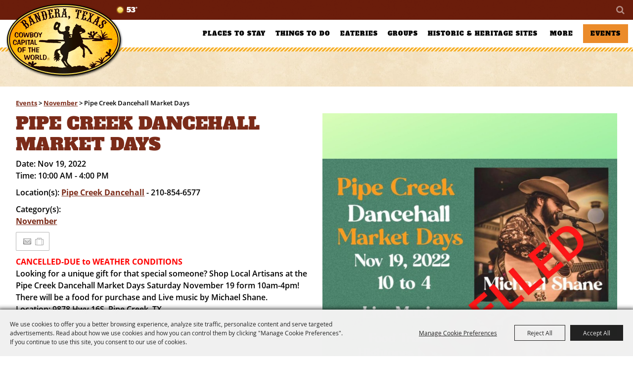

--- FILE ---
content_type: text/html; charset=utf-8
request_url: https://www.banderacowboycapital.com/events/2022/pipe-creek-dancehall-market-days22
body_size: 44415
content:

<!DOCTYPE HTML>
<html lang="en" xml:lang="en" xmlns:og="http://ogp.me/ns#"
      xmlns:fb="http://www.facebook.com/2008/fbml"
      class="no-js">
<head id="Head1">
                                    <script type="text/javascript">
                                       var SITEBASEURL = 'https://www.banderacowboycapital.com/';
                                       var SITETHEME = 'BanderaCountyCVB';
                                       var PAGESSL = true; 
                                       var CLIENTRESOURCEPATH = 'https://cdn.saffire.com/theme-files/BanderaCountyCVB/';
                                       var CLIENTTHEMEPATH = 'dist/';
                                       var FULLCLIENTTHEMEPATH = 'https://cdn.saffire.com/theme-files/BanderaCountyCVB/dist/';
                                       var IPADDETECTED = false;
                                       var FILESERVERUPLOADURL = 'https://files.saffire.com/upload.ashx?at=2C03030A-82C7-4B10-BF97-13763749A5DD&rid=BanderaCountyCVB';
                                       var FILESERVERIMAGESURL = 'https://cdn.saffire.com/images.ashx?t=ig&rid=BanderaCountyCVB';
                                       var FILESERVERFILESURL = 'https://cdn.saffire.com/files.ashx?t=fg&rid=BanderaCountyCVB';
                                       var FACEBOOKENABLETRACKING = 'false';
                                       var ORGANIZATIONNAME = 'Bandera County Convention and Visitors Bureau';
                                       var RID = 'BanderaCountyCVB';
                                       var COOKIECONSENTMANAGEMENTENABLED = 'True';
                                       var SHOWPRODUCTFEECHANGESPOPUP = true;
                                    </script>
                                   <script type="text/javascript"> var queryStringParams = 'id:1623'; </script><meta http-equiv="Content-Type" content="text/html; charset=UTF-8" /><meta name="viewport" content="width=device-width, initial-scale=1" /><meta property="og:type" content="article" /><meta property="fb:admins" content="SaffireEvents" /><meta property='og:title' content="Pipe Creek Dancehall Market Days"/><meta property='og:image' content="https://cdn.saffire.com/images.ashx?t=ig&rid=BanderaCountyCVB&i=CANCELLED.jpg&cb=1D945853"/><meta property='og:description' content="CANCELLED-DUE to WEATHER CONDITIONS"/><meta property='og:url' content="https://www.banderacowboycapital.com/events/2022/pipe-creek-dancehall-market-days22"/><!-- Google tag (gtag.js) -->
<script async src="https://www.googletagmanager.com/gtag/js?id=G-0XB4GG29YT"></script>
<script>
  window.dataLayer = window.dataLayer || [];
  function gtag(){dataLayer.push(arguments);}
  gtag('js', new Date());

  gtag('config', 'G-0XB4GG29YT');
</script><link type="text/css" rel="stylesheet" href="/css/basic.css?sv=8.4" />
<link type="text/css" rel="stylesheet" href="/css/standard.css?sv=8.4" />
<link type="text/css" rel="stylesheet" href="/js/Redactor/redactor.css?sv=8.4" />
<link type="text/css" rel="stylesheet" href="/css/responsiveNav.css?sv=8.4" />
<link type="text/css" rel="stylesheet" href="/css/mobile-nav.css?sv=8.4" />
<link type="text/css" rel="stylesheet" href="/css/main-cfv.css?sv=8.4" />

    <link href="https://cdn.saffire.com/theme-files/BanderaCountyCVB/dist/images/favicon.ico?sv=8.4" type="image/x-icon" rel="icon"></link><link href="https://cdn.saffire.com/theme-files/BanderaCountyCVB/dist/images/favicon.ico?sv=8.4" type="image/x-icon" rel="shortcut icon"></link>
<meta name="google-site-verification" content="D7xTbwii6bkKRJa9ORm5BP_kS_4E5je7XnxAloLCowM" /><link href="https://cdn.saffire.com/theme-files/BanderaCountyCVB/dist/theme.css?sv=8.4" type="text/css" rel="stylesheet" /><link rel="canonical" href="https://www.banderacowboycapital.com/events/2022/pipe-creek-dancehall-market-days22" /><title>
	Pipe Creek Dancehall Market Days
</title></head>
<body id="body" class="isResponsive googleTranslateOn googleTranslateActive standardMode">
    <script type="text/javascript">
        var cartExpirations = [];
        var pageLoadedDate = new Date();
        var isMobile = false;
        var isResponsive = true;
        var isLegacyResponsive = false;
        var aggregateGA = 'UA-33840952-1';
        var siteGA = 'UA-34949105-1';
        var SITEVERSION = '8.4';
        var headerEmailSignupMode = 1;
        var mobileSize = 800;        
        var customEmail = false;
        var cartProductUnitCount = 0;
        var cartProductUnitCountTextFormat = '{0} Items';
        var isLoggedIn = false;
        var siteGA4 = 'G-0XB4GG29YT';
        var aggregateGA4 = 'G-SMWE72TQYG';
        var FB_CONFIG = null;
        var isStarter = false;
        if (true) {
            siteGA = "";
            aggregateGA = "";
        }

    </script>
    
    <script type="text/plain" data-consent-category="analytics">
        if (FB_CONFIG && typeof fbq === 'function') {
            for (var i = 0; i < FB_CONFIG.events.length; i++) {
                var event = FB_CONFIG.events[i];
                fbq('track', event.eventName, event.parameters, { eventID: event.eventID });
            }
        }
        
        // Facebook Promise.allSettled bug fix
        // Adds Promise.allSettled if it's missing (for older browsers)
        // Runs all promises and returns their result status.
        if (!Promise.allSettled) {
            Promise.allSettled = function (promises) {
              return Promise.all(
                promises.map(p =>
                  Promise.resolve(p)
                    .then(value => ({ status: "fulfilled", value }))
                    .catch(reason => ({ status: "rejected", reason }))
                )
              );
            };
        }
    </script>


    
        <div id="skiptocontent" style="display:none;"><a href="javascript:void(0);">skip to main content</a></div>

        <form method="post" action="/events/2022/pipe-creek-dancehall-market-days22" id="form1" autocomplete="on">
<div class="aspNetHidden">
<input type="hidden" name="__EVENTTARGET" id="__EVENTTARGET" value="" />
<input type="hidden" name="__EVENTARGUMENT" id="__EVENTARGUMENT" value="" />
<input type="hidden" name="__VIEWSTATE" id="__VIEWSTATE" value="V1cZS1eb+HSS6Nvw99PpyevtBEkjXPOXTwucKXBbziXZ8ZG78RPE5Uqb3G0/4cw+dlhJRaQETOCH7Qo/FG4YOhnKaCl2b5ivcZUkJYre4AzT7SZ2Nv4lS7G1BKwA6y0yoc89hcRmdkDqT+06CMGj22y2NCri4RBuZvj/JHMg/ySFDpE4Dga8BxkIsytePjxBRzaC2V2heGx4UECNqRcRaqQxQM/UxzFaGZ5McZwx/XuXgmnmWU1MYkbcndFgQD6Wy8clkegHgJ5frbIbq1vTqB01CSkq/uYUBekPyAjUq/Pt1d0o6ewBvo48maBdyr+/BrBEI7Sq/eEu7dl2bKTEvoSaV3DFcHCJaPaRDlhgZGPLg84vX+OGLmGvQ+masD+AOzbTjDsSLUd/6IL4WQ0TNghMX8O0WiJ8kRJ6ecgpRUIE7il3UxkSbup1Fqe/Gikqsww5NCyNP5sSMJEuTz//mzAiq6INtl8WcuoSJziVT8beV/gM7ixiHCArKwPrXtGi6hN1zY6TXBfic5WrqmQ2v0ca0KuF6sfRXKf5O1lj7LciJzvJoBb/CGHNnY0c9Y02rWR/t/UYeJ1gTb5Ii0afTwWlIqaU6/QkiAGA8O4K5TfepEsetoHyavBAlIPpYSig96JbLVwu0AcXPMxnru/xOAqVx1dAqFghc6vIZo2L5LHPRLs4tGQB3vPPmxzfryAXB7cyfc2RZRngtFoF4xe6wVeaatDmUDXwlE6FZwtcpZ0an0sN/n2UFiIjMskbKIAOfKjRv8VgKAGrXFGicXBnIHbGMxI23XjX6qJxDjwKYd8lPG8u8o+izfgLjomWHj7KxiGa6R/3WGFkDP67UmhPHyAnL1hXD0Z0K6YKS2SBXptVW5LlFM2wlZ+8mXn2JQChWM1X+ml+YDyPpaWS01EUFZg9VekiFpsxXTzziMfouxg3FdjouyfOW48YX+JuqpYlTZCrN+k9Fh2VSUXwtr7zXMIWoSsjWktG8glvqDBCve230Ks4fs2w6oDB6cKL5aElQuwu/3CTQifkymKgCFD0fDL4Xg9pSIN77HExd01/MFqeBqoHmWBgHGABgtC4t4YEM4sWFXFCz1L/r8xfvoMjICNDI9cOl70Z4EeP3942L3IuX5lqCZDvpth7be3KkrjzkS4aq89DAVQQFkR7y62TnuhVox8Cf74zYxYpRJS/AC25wrqUw9It6GIsLuHGBVWxivfJUtTmReXKmaWGpZI7YzIzaeaACsXmh9tU0CdLcz3hZHK0uy+MMqFelXeJWA8GCo/Kk3IJSHfkJJtAoObcsRAixaKvUEK79Wu74DKeRGBfZA/q9m4QkSllJK87o4WKVC4fbFf0sOLtTuVrSy0WsLb3hs6u29vKRZGwSk0iQNb/QEOH6gyc9i6Hjt8JD4JakwmTeQ1QhaQnWv8g6eAI4UtsyFCnyCLL2FUAFHUzUUXwc58wzu+TVCcJCq3B4R0eNiCD5mGcvj7jxTWRY4ugUlTxPw+jRmA/7Da4JOka3I622W2NXopQJUirXeVuycUPh/74wD6TQ6a8rUkpDUTThxie9d5PQiLOd/sl+Q8y7lK226OMrkvx/pd/EgtxTi5h8sKQQxa/M+J7guudLLuGnBq7/a13VpkH1Fh93kiKQd5f0b+DMqAnLKW+6lZo74R3GtsJvNQFeIEunTHdqQotZ9KP/JxlT4pNjSvMlkq5sHH0x20wxoLJtHqq+ydK7YEYDDbqHdBZuKK3oWgzPtC28hsnAuZvLvzEhfWoBZbaF0mp6Uyi70I94KGyGzZREqZpj/73SgRxYcQDZgAph0gdSUpgAjpRakY5UC6lvTkvaEPM36tp10O8+roCWi2noOFCqjz59havEjL906vkC67ozaVe49T2ErGO5qz6KvytHt+GIr5BnlfzqloRpcVzFP5IujKVpDAs/KDW6PmHg9xTPYNoOnhU1fxLc9ix9isbBszrXv7tSETzbkzr6kAk7PatcBDnBwytIuAZuChLGHd8X6BkaMY4XJM+kvYMlaUSz5Mc+hR9YBuJ0p9ca2O6GUvQ3JG2Wn9vcerrpXKHt8zPE/AJ78JV9kpyUvdSA94VSgsGOmPvfsGssabuOFOHo34aadd3eA9Ckq1u3ZEX7CAL5Xtgj+BvXlOzydv/tCuYpmfn9LTByJ589hl4sB8k6GihC45Ab8+lP4zGGjnWPJPpTXbld2ra7S91JzSSuclrco7rOsoMf5n1q+/hbQpZos1zSkZfFhZpB5LkUbC/dfaYE/2V4/4pr4DctnBwBlnx4GHfaHBz1YLp+S571NXmRCLTHfiReswaZeZMxRn4Rl+o5XkKCeun/HRoFqLnk/haW69JsXYrq+R/fvCe0lDwhHZMMbziN28PBbOuuBL4t1STzwIJmu+NgWmWumoBT0ZSOJsU4ZzSSJ+H7MC0ObYvN3bmImlr4TlOiJ4IcAp+bch6dunB0PbCVFzuxsvQTg02qqMEg3Kkf/QVr+DjunO9Rzc32nC0Pv6wGccILdQYmG5sNmew0GyUSTUloMhF7IVpT+Vgb2e9a/Ti7vasB8oHq4/5B2QGF+EO8CLIEDVl3VC5BurmSm6W2P7EfLrS1Zx1Ryz948g4YKLRib9z4nnmMKGJE3NhhyAzP86DI5bATrDmBeO9cLeuMfOmKYdH4ZCsaI3qviHKqSH6HRsQC+0CjCUH58p/kZ/2qUEJPN9A0rNJ9ZtzQ1GY7WLxhXE/[base64]/koLoq4KjPYiTKXhP5mwM/Qh2Lppke92oHS7NMRG9ep5gqGffCTlHcEwbUJPFu9pknDa3oHK0IT85CLLo1bMZOX//qZxBzwp9nhHG5i0B2y8d2LCbsnHeNoE+RmrY4N8MJCX25jQZLWyQfNqvlrllOgxpAglQOFpywYJsJDQoPCBfrWu0mT3TsOwqmXbG0o53sIepHvdfmfTZ2Bt8cjERzCQbxDbFFXBVadGBcfM3up074vVAF9ItynLaA/utQCo8rngr68mAOTV3OoFuuQe/[base64]/d4/kdoixseNwOO334WreRaUlMZQkgw7qYujj3nWxxe28dacdLBBlnH/Y3Z0SQHQwNIsEZnXZnx8bAvGEStEQqUEUN403395Q63qOhqoccgHiFJY1pbrKDv/DsbkcgrLwhU0XC8GtX62IwpKfrldX040opZ7Kq6SjKgHSU3zUduJzmJYrEuBlK8ObPFZA5ElRXwQMu7ndsdgdprNLiOVd41HJIhtdSp8C0t8QoKTSUjx0GckfD59Zi9mwXwS1Aadat8t6mHCWmfXdbxygLIrPC+ybkRN0tWC1655ejVrPoY5trdiybbgO5lyIi9/1fI6c2aHtyYxK7IBnWv+9od58Daol/8tB9GRfMdh6dZ/5bViLArUDReC5K4BcwJ+8VY6PhZnl+cCbsWgPI7By7EW1j7gr8LGt2aTsUQ+VHlsECGi/NUsAs+2FYyC1m6QZG5OnFzzV4Q4F9Z9P0Nenb034X+iUs6oCcZlQIYmPvAdSu3+holAMlj9MeHaI18NNGDmbz7MVMUf5sDaePF6yBWAd4mBXTPi2V1zmoiaMWHpEOeMtQ0V4v32afVc6VT1cl+PwubSZSH3i8x6w7J/mEmpUUTMi4V198Er4LybDCJ3/vWl6Pjh5UBmjlmrFVwUfK2zvsi89ttzHJN19b1Lr9H2/Wf2Tcf5QJAx04xBMV1zYqQDh7gHLYUztGP8FyXYRtq2JFjQh089d9Vk4K7kL3vrp5jg5ql+iNEDBk2FASfUtzgNB3ZffvBrkh9T1f43lSvOdlZV9qawsA4LZb9SAVrz+XSb2dMo4G7mZ7/jhMJMVprqD+QX3FYcsu0ysAr8bN2L9t9BkBj13JoBxj2IPPwa+MfUpsrUKz9PGfavBBTMhICCk3GQzrmxSXP2jjcU736zH81aqdLd5ydcJeKvSzpuikqXoNbAaSvYqRetvGpvinxYG/2vosYOIhPJ2xzk6Od/HmNR2UOH8E/1tMiY1VIKJQ78g6l+P7fjdKW99vnNud77J4TXkMvFXc8t3bPfLr5Td8cHrksH5to7695xEeKf0VqKiefkNUHGk6/FyzBuGewVFAtaMkdikN//tmpqZdMsQPEGz9qNHZYyVH7/4WXZETEF6A2+r7OAkd3XOTnyQVn6TkC8aZ+5bLk5Ml5vLO8TvykFE/[base64]/pu+sB2jAR7eRoPqpUV4EQ9Zt8hZd3m5XhTYmnHiQOH0wHyFmojUWLvKPpcX7WRG8z/+oN3oZR4yffeXlhCd5o9K455I0no5tPSjVoH08IrCwQiwDtgteo9q/PUMPanEAi14aFYBncWiWz0WZPMNvCxjPPYUk9aXX67FWvYkKP09TrwfjItC7EObTeKEsCKQPhzW5vstZsuLbFZjXfUn0GaVcw8wIl/o07xWq4M7/PAj7Bx12mPpAGi9+SieboF1aQfFIMhEvSIaMe4ouZLSWWTHvwXXh8/xMLgvrzE4sGH3brjr/[base64]/KICeK/Dqmsdt1Dpuot5SEuVQZY/nPS/Lk1llGZ5cgeQB3bWtScnhrsVS74hNdm7SMpVXIGBGgVVRbSBmUz0QJq62qV4MoK9+TlIBXHzmJTd5rNwQVCEeXD6io1XB3K/CFxAB8UqLkux+RPJDfdn0rMxjuwfI3UugxkrvmIZPO7/nbLd66r07cmfCPP7UdSYbB1+/vliq5BDcPTQbPHs7OP9mYfT7dFvfwtT9JtGftF1QhT4i0Z8Tp/NZ9pehU5hTvv5oSkDlVhvun4kdtmhkQHM3tlJmCnO035KX31l+x6u1oaDjulOGyBf33Q7pLWU/K/J9AIXKXIWW77d7Wk/SbKPbpAKLFZ371bP4a/nZu1K/pIjIkTUUWFZ58gko60InWVc7I1c/+0tqKBV2llpQUD1BsM3YoWEyBv7bOGpjvTNPkNPWKRTtu3h8EP6U2U8GfsgAeqbM5QZzPqgrG8JOirtif6E6AXXqE78al0yhDe7q399zwaQfjQPM6M3nvk4//uGRpiVCjPfVWh2k0nYa+CzGezCaccAihsDPAxXls2kPWf25UBCuktPK2l1K2E5IypJodDfgHj2ct8Px25xHiv0GSO/RvEjaHiUIK2rGlPAjLsstDmI2q0WkGNADJuzUfwYGNF2+kmRuiXR/T7A/aAVJ/lolTFc8W9Ew4NsaiquqU9Eo1fkwb0CCC5FeNzdQxDwsKrkUYaGhVybl4Sop2kCUdHEihzbBpasI08+DKeJEqrzCmyQIlpgcx1+hGTYOjj7G3bpnjAcqKbhx9aMYR3sp6mQSO9MWz/L2Vl1ThP9kz8FRE8OLea+S97f4c0IjHOsfOUnGDmjKdzE4+bKVtMu3GWgtI31o9FcEI575YuL1+yijeaeeFDxr8kTnjNdz6L6sVkLGpTcBu/+0dMLRIir/CDWk78HO8LIX4jYgQkE0itvajKdGkZZJaJdc+d9VY+UGNxs6PQtv6rTOlodhn7XwPwOk1khB3DCGZb2ODwO9I6QBI3z1DKCh7bO2nG0f2FfIVjdZraJAGKMbvf28AVJMbJ+40KvZXeSOq/E9RFDtd9jY6uTIAofY3BROOCvoMptRWKhXvyFRUlyy4Kn6FwMd3Q/YckWNyN8/ZpaVUPOKTnoBZ357lbYenTLykvBGHHSZykOYCgxH7FPRzqSGdyk3ShnyccoIUZYXK07nY8yGNIympp7x75liLCHCLzdwzaaoxyLztfWUjK8V+97WIWBntHMyMukbHuFP4YKlxKgy87Jk7kyJClY6H4Kn6TsQl25+jRifXgc4vJTEyQIL/OM8glrJZNxnLLynVXIBO88Ms9IYMLK6/J/kvgGttpVJUpd2/[base64]/RgxPdeZf9yoblZAFWXgl0HaqibEq0xXQD4CRE4SwAOHda52Znq7o3CGG21iLwu1IGQGRVbA0AU8/Kdpli/UP6Ai2XOTqSk/iEgkKuhr/12ysg+HPWJTTqLTNUlUHgjqn6/fJZVE+vkHGpzTQCR96ngkxH6JR9hDQAO/l1bRd8cttX6IzEUhOl12ljMbeY0ssii1PxNqY4CfKowZ8u/aWQl7YwY5AB8eX3zU60iD4Xzb1WwZus/BuqcN7R+6GASrC3oZ9Oofob4YcD+hvso9PmcwGOp3yXj22AnNJDirzM9QnO7D9HizF+6VzcD+Zdy/4MhU0wKadeTX9Gp1cGYwVOKAEUOFkl5okcvGPGgtOPl3isu0QBvtFfFw0vZ9xNdYzhgpWP+LuYbeMSR8aqGZwMCvCkaOpscdPrxW7gpRje/LpSuMz/iD6/Y0ah1VYOH4lpjO7S13GzGX/BJEfrPCp5eJq6tUbX0XjolegGqXZh1XYv2bcElu5auAfp8SaJDJDhS2k0kHEF3VC8np/DpHh34ZOPPFOxPcEPUu2C8H93z+E+rC1peyIO1/Iyw8fdUdODIy1s9PvvD0O/7PJ3XRRZntRtU2m27mHGHdX4/OR0MkfTkOTCrqM09GyWg3Qh1cv0iYfvSe+TpCeyzZwD/xi3qoC6kR7juTmo7aU0qxFpNL+WuFjBfsUurMbLlFGY3Xc4RrjMQ6oXI3egvyRuIPHySLHV7T5Np2qazX4C7VbmdmRPD6jbrgcduxrQvYG73clkzJvbqDlEdVfHrlkse25j7C0iYreLr+/rYZ9iniHLEFDp3aP609nEuooaoZzPkGM3p0lPoYvl/[base64]/[base64]/xMlwqK5lh0Or8KSaY0L+KAQ6S0em2tqPx/G2Hrh6XJxy+h4Zki5RofrvUYhB64mUQH6fyh3IWDzlS4CE6RqJFI6NSTzx91zWLBfhYt3pBOrYuB5UmJ89UuNqMSZdJp3f48+XswSjFAcUVK2xb0y9bRlU+crTIn3P5dx1fkiNR6MtjogV0j+6GO/J2ByesGC7Kg9kqH4kelE2uOw47wrUyLImIkA2J1llf0P1TwcjSipm3e1ZKRfpIGlHDnrtMGaphPMflRhmkGwh9UVjiIOhX5bePzZyBfIjizCv3+IySdQchDMpng5D/7iB2ztXiCbDj/t+gd1VWHUwMZ/z3yKPdGsWsMxPFBT7zv/3gFm+iVsUmDhdAhna4d0V2PHTn+QEMwlP5DZdZfSdWR2wZ0VDRi45ZmXlEp5+22UMnfcgwHc9pur2zXoNjFvmSP1t2cNNB2w04nx6rP4aV/[base64]/UtbgX3SR1rydDCWNxOLX/6/TRGsSGPtjqliSsQ/PYP++F15+PeoiXNIcBrESxZ3x648y/WFIYMOV8M5uHw88eKE2LyNYGFp5eAkZgPk5yUpeyou8Ay6hcDDdi7bAvyw4bmpgMHpY2ZjVP4xjeQ6+N+0VVOfIxTIzaBPQe7iafIrduGm+e55ql2md87wkDwgnTs8cb93Sj2OFZOGOPZRe+QBG9HMY1o90F7G1y4/[base64]/hERr47Kdt+YA2N6P8FKLHvuZK8GXzqw/BL1JKaHiy6pRY+P5fc+YN9nQqoa5sOQx7qdC67h3Lswu40zzAsPNIqWjrd/BpfJa1pv5zu+9cfHOQXkwtZoXfOuH8aHKU4iJ6VA+hkqdY7VyI6nVXf8iBu3bg18nfpRyMPBP/CxsJv6Qmkgd3Ssu6pulnUYJBqdyNRxqP8fKWahRN847yQA/D2/zopWUA5CDUj9JADG8UTE39qeDPpPlXz5wmF+GZiMGCUnOa0JiioUxJ7kbGhspDO8OHDHY4KphoQ7xts0qws1w8lEvHf5QfTGtoj4oZb7ADB2idLh/RRk7QbCUGbu66aDvs/YEuB71J2oNjhhzLAUaY7moKVCj5DN8xWlUz0g4REg6O8yyogW90Mv/1+N+9cPUoUmeyFWzlG66Ot4+YHpfttawl/wXJwLdpfePwsKlERWMc30IoqB6YL0Tfz83HhEKU1FSfjfYRmAQqSrmFQOr73rywElEM/MTYKW7bu8heRGVsbdWtHJzTT+tslLbCTe1qFHig4LDh36ht2fBOW/dllU2J0XjWiRidtEOhKv3k/dfU7ZYhWKCgh6F8KqQ/2aF5MgPRueGbWj8+lOoG7Bu+dNoGgvKg05tARSXMBezqN7xVIi8qkx+Vw3YwaHDi5j0Qne/o1+8QnB/bMZrVjXmQJuRdeQOxhNz01pB+6CkthTF5n11kyTp6m0NuIbsYFrrGHrOijz2kuvmKfcRtitiRHzkDJi7suZCnL7japIWdwv5ilIePS2fIjb7CtZdCiQweMVAML1uNPUx9eCoEl2Te05pbfC9Y5c7hPNordwz38GkE7kmbLNvUAGpXoQhdilmg/Noz9i+ZJyE0yWRJEd0b8AiEDbK9HoTq/ymZGupKqFgDEHd8wq5+tadBZKxjb2idsjYP4auW9Q5WHQPvHi8xvpzeBYc2Db8vqan67WcygEoToYgKtEFd0/WbS6q/B2fKTHt/hPA7HlnhQ4i2eLxDAhiiA2LbB/VlvJmc/h4d+kwDg1IIR6F/ppt56t7n/9EqgluvgXKox0m9n5EHeN+uQWx2T4yBHhyBr9Fjwtgn/Mv45RsxV/wX85rjNzyaHi28oEQfJnmPgpGlB0++ZOg7sV6X/[base64]/aP3I2Prt2U4oMTb2Y+Geycea0eew/OhKYz4HR+RvmIS6PT1iGZ0LUVj452UgC95vorRKUaFgHUee5lGwp8RzMFywtHnVJZ3k27IVwS8l6hORv7joYqoBnBaTjvX0+gDGJH6WjU7bNM8n3qNkL+iUvYfVWaE0qqE+8LS9jOP0TVKbupkx7hSRoz8T/cCCXjKRirhjk0RV9NUr7xxpAbIZGtRXhhkTTAOKBHnnz52qtS4jbl5AfMRL5PhcYjBqXptG2hfxGdQh2aHTHKXUBVSi9aX04YMJXRDDVzNm1Y/ZU/T4PKPs0TMh3/tY6Zvmm2DeQFLDnMW8piKzCdy7o7BlZ6+a15LiT+molgnKpeMMX059Ih2m2gAYA147ew6jZFyS2FD7uiLVzLoY1SKt/SepmxW40NNQOzfAomGf0nQ93Am6S65doIfLmccAMq3lP0gaJRQpVagDojp/S6x3cHOD5FY95Z1+EXc+SkN0LIb0gebGnoJ2eO9jPjS7O7UydGz5lLa14kJ0Ko3D6wpIgcvM6dKCWRaN0pmYeQKn9p1emBrS+LqSH9ettDqDnVmpNdOyLkNKWkJ+D0NS9DAVl2rJNbiMLfoPebrKFOVhOb5McWqpvyolhV3QhfaEQea4GXIMJmucUBRTLizAV+/Nh1yaGmi36FD9x4ccmQirNzArQCJT99fWQ7H0LBlUXmX8y3rasts3UxzB7lmELvTgPlMaahdEfpI4B/4yQgxA/BcCP5NK6ySx67S1Sb/fCcCOtEUP8yoPzm9WG74TUzE0j0Vcm8HIAJTuuspQEtfg1TVoUDF8mTyUIr4AKJslm1zGJp8aVtsUkTq+ymtdpi2Vf928yWASxsnNBbn2/[base64]/cRLUoyWmoUUi8R/TqllIaKgZftTzurWcwWKHxsWUEir3mgl1R5gcInPog3zqdwextZkgIiBY8BmbeMbjWBt7te694Gtw3SDVVRZZuPQoLenwe3eN50OYxLwuFFtUMNgIYERQR7y7JwWoAwvMpclmet4vFjRjx+c+k9X5Q2+MbJe7YpaxVbbJe+f/yfz9EsEE6ApOwxroR/TNDet22MxHlIWMeZHGjBhcel4WIr0DAhMUuY+yYq0Ff/J97bN5vRJyw5uab7uDeGK405wR+FL7YKvBTOAPkAiU+2TnzihOjakVHq225uDmn7qCjuRKitHk0LFhK9YwiVEhf+F63StFzNxPDbL9RyTCaCCN+CEdah0fTvBQ06gr+lp4JIe2x9dg4eFqSyxBQYawyqD01RRk1V42cxjdEHn+iq89o8TjwGxNIy9Gzvc2+zpS/Q4W9PL1LCxrOomTPd1urVxr2VfmlbuXOzwSlpo+drxEGbCy9eEJTfIUBBM7GWqzt6926OKluqbnz/RwObaAUHZgRaVDWdsCgB3r1lF7UhtmumYooPd0gbI1pmdCxvnlg/rc+xT1w11gu1xjStQ7KwgcKGo6jmy6+Pva2wkx14CUH1UD7W2rfeUUtEM50AhdNDzBY4z7DWZYfzjIMVignl+bsrL11Uu6fRvEjlmB/QWzAuA94wKWUWM7+tEtZDJCqPH1rx3SxVJtNw4g8v2P9+y0FcOsOeVICPvO4Qe/QnYsw2ZhNv4DOeIYK9DRM6xw0vj/UXm6vu8MsDappd8Uka21cNKI4NtB+GjMnF2WrZYG+eiNYTajkjM5cvTjFnTFPY5JBxm3ri17qg0QlwimuIK7Dy5ukoBWgmwtvJRktotWOlGorHK8+1lqdXJwYfx4Luk/8jt0eF4ff7aQMhXV18J8nLQJEfXUfrS4uYTn9j2sLaOPSaYaqkZccZD2Zy2ZGQCc+P+IW+56MYkWbmTvzBuoKcdsmcQxeSsoeKHQwoo4PRb+vRW3AhImXCMeVcdvKVpaHFiMU3POiLRwve1NFDY4fJ/QBL8xAKtvonFGYldjQ8VDDJbei5qYi6OI5vC1HB1xZ4Q1FkZCxtQUMpMZ7XZwSsVBKUzT0zZsktAhcJHW1VcXjiJP5vNkG0zVfxYWxF3121Txrwai3iIhGb9xm1Uzbk/YdAPXzk2D70X6BjOCu81xJQZrO70+xChayFwMKSoT2hxd7qxVCW0BB2Kgr27emMAtftzyZK+CgYtaNtUWEZvhgRIXJanqJIFECq6Q9kiZXPGhxJplB8HGJQRNHNZRy+QEsM9rYthNO/J9fSjeVQvMH+UMr4iMvXNxXkGSkbOWdDWvfk5/FgJoZExkYz0UhCs3gCgXO2dKzpfKIFeGmY1OVLMGBS1fdgy+RcQiGR2AQbf7C6mRVtb1xMJ565WMmSNDglRju0cYvw3Ra1zCeJytZI8SRLDN3YiL/WXsAqqFbDtBHWPtR6WS8cWxjS9VNkboIQBbYy1hOk4ktTYFDsb3j4egUBzZLzMsoqpCC3pnDkQ03a71uB9wbZ4BMTAWMdmn0URKSTaQ32SGxF1p67TPQnqFm13nbCe41Ru0K6YuTYUHkGThVMpS5Rr0BlkmmwmQZ0/T1ba0e7dMvN3fef7svLt0NFGNf2Qh7iKSBTLBSx+L/9xZiKHuZZqHwjrgvvYsni0eAzyN41erx1uSJxYExzfk9byQj+3WW6Hs5WC1PqUXeHofpWdLj4+KWneCkmkRSqHkyQngWtaM5L5E+MWhRBixM25CtPKvIgNmDhredsHQka+3QniPKTw/sHhxckf4FIwm26lNYivKghTiOz4PsTaW1zuObmak7cAa4JG2Zm37ooV1qUydZAggPWtip2gDwg/TCmEm0PRHy1asOUmfH7MJ6B/QhwHGAxFm7YTGeD67S04QOjpLwo1+jrXUF6GVkq8K/LHqbjadtz65xmYkxVHPbvC+TLSydi+iSnS4K0la7YvM6Nugkt7m2sCJJWmjUIIolul9gYO086mXk5CqF/C7mp2rQEjvBnH4iJI53mjpO9H5K+32pEcvVAlwIGwaQF0lUM5MEcrkGAvmx1DahNX+chxCtr2pxzgbiPxTAYBhqw5nfaxZp5Afd1dVxHZ2/40Ql+ECwoPSkRC8gdLk3wGH76JJ58+AekaMT8Dds0P4HOm1jYjU/k8ePWIFDk5UsEFir96v+Q/iRHG5wFk4Sd6/ZDAT4Gom24vPxnTH60J/vdXHsl6EAGS92liatUc4As9c6cDQFwJWJpNQAkvFpOm1IRY+94MsLcBrvIQxZ7wnDhkC/O0ZusiYRukW1C0u/4MC9DLMQwWbL0GYUIAyMBvDCy7QzbNaSn5NGsFE8/fdNiPwkiANlDHGCze3H5WDNXJDEgLAfTwGosDe3JKwYuHL0Lf0uX4+OKGHHxxPeja2dzvGxbjcX+ZILyWwnG37+Kn0ThEEaBNCxHt/XNtZ/FLO8YrMZFVn/V0qulEkR0NtE2yOquHh5wylRxT/HHDaPXOLPSDF058+E9ME1GvKJNT72M8mLntFm1+wRxX7ExoWTT3E1doj4GgZbxLpxoEyVNG5fCiy/+udhVA/[base64]/zUV/MKiKNGA86XLHI/hvrt3n+ey8CmpKiUOX/hKT20hN8L40BNUjMR8OMdtdSMTTBej8PY45gzN5bDsIdSkqFUVqC8sfwNN9WPdeVEP3bFvPqUIB+W7X+CbHNvnyuroNZbmHGFgN1Ndj0WSTQ8gXJtJv9i1sG8bASMmS+23Y/a2xU4OY6GYXZ+gdCo/my3GWrPfVzI/[base64]/sDwYGNTkCiAJ4lTrCRa6qkxK4+OS6KaStxA2pyLSo+5YVtx6f8NPH9ciqKAogsOWImAjeg8dq4K6BPdzh8VvULOwO7pFCXitkv/d4cXLHyGOpU9AKiWtmvjZC/bz1HXI5dIBhzfYlzogGkIFK0ytJBYk8swcTlAgwE6FzTIjvL0Mcoo/4bGraafAlI0Pbh6yQrWokuB1Zio2mL9cOXa3+DXJ9S2V4wlIjqDVxwBa5gLXQIqFCF8VMyJai/Bqmuda1og3/SDWsxv62EjnFhbimvPf9LTNnsXPWH3K8cT3BGu0NGuVXw9vu5Ls3Ck4YtEhXCv74OG2mDH1xl6t8GDEt9JAz8ITHKugr+yr7f7A85tdCLAgKUsrGuapvE7FXoTpvOsSghxh3hSXvLo/jqf9/6XnJX7bRl9aj8UDuKnMPY7dp1fRutIMF7uWmQPkPEYDS9Ua7+93Dn0lqd2gIQgcvxv5CXUgv9z8BnQsZdFOPHfRQ9XMiebA3yozWAJ67XeWAPbDrlh7qSZKPjSMS0JjmLipQpp07QgaQU3zMEEdPFsjeUkablU2vjrgE9kw3z8G0DuIEImr8BgTwZkW12U5/Dh4WMTe9tLj3MycLdAoKOhBghkbY2ikguqKIRuSSb7SosyMGIJnB059OifGsFOpt1eu+QjRTIV0GHZMiEDqYhqRgo+NuA/vvSDOeI4Z26EaOqYmWREjW/JlPGiLasm+yE/SMYoXjkhV24jt8oPqmTV48DXYQeHvHI7ax35hNpFBz26OdQdf5rtCE4Yfjy9Fd4IG1EmvFXvitIWSZyirih7yLJEZkJzObMPA4qcYRlbyRKBrCiUA7mZ54i3pialcqrgsk/Ve5pbBMrEObemz4zz75hGTYFt4YkTq+v4Fv/JrurZ0YIhiJvjuKtisrpiJon2xQZ2z8zMV1eePlx1nIkiKiMwoGdfIYvst+78BPRvn1vOfmaH2mumeL5LuY5cE/6xb9OlYd7eDuWSUHeaHOpNq9KRkts5N1g3OpXGgwMWBri36izOdoKL8gG0KR0dWHU9Ctl8Y9h7p7JGh88L71e+SZ4S43JO3TtyAukNrXkuSJSeUOcjNFTHzppZiY3GYzgdIKYFN+rkjSGjKEyR7PcLDlCAzxs6FLli83Dl9YoYEzicX+YWx27mrrIxg2PN0o4iYK/aGXRnnvzWUuWKWlODybLxqasW1VQ92hI1CmZjePRvvoZSNjk8+u7z8t3OLwVPYRxifXghgjVvgFN6U+F+vJzR4AulPUMB/eFNc3GUl3xUatE9O8y4gVT3YNrpPBs6yxcd/boQQW2YmUOaHTh+WGMmBW+VyWXVaRqgYCnwfb72Nwl4bqXlCkOrkNAEXs9Lv9n7FMElZEOkjti2iAuAgGJ8qwLW8W/cR7cEfQ+NtEsHsj4Lh0lWjbe4dfiNhsGsAh2rd01ecXGfpJZ/wt298ORr8NTHL5TrM1S2tERFLZyDkda6b/xtm/j06g7HmAq4l0hY7QX+GKXq3hPlPo2X3OCBwGwm03/DEevHv2sqWDs5Je6p+2RUKxhmh7mCrjIDwnFaHNxYuh55/z1+YA52CWGQYkFB/7IfHWbK6P9koRUXonFUHtpwea/UAaPISUNOYzahnH+kuVZkd0VG82LqEOptqqkT3dYLhzFRi8NQGkpzB5nTpIetif/ea89V22ajZC0XsP18owNYvq4MVTv6JIrTKNQAoV9bSLMYsWdkY/4RAndgqp4oEdYYCbEMR1SLbyWxAGEw3RUAIaImBkuVDddqpEo0Xt+iCfpJa8wSJ5r+w/wQix27ypvxcC7ritCBHw0d7mYiPauPRpSCgAthRuJg5F08i9zYzbASqZsRBmFvzsSgNLlaqzyTjL2cUciYOCOeaRAf5Nmhz7Z3UZH1/8NSda8MujdZK62MnU2iN4fRGGfZaYpuj9Zi/iCq5RWNuzGF9K/NxRs10dFbu9vPXvptBRbIld/VdlzAnMMhsA0b4TZwwTxkOjUE5iCKf0jYP9du7ZcEQHyxU2EwaIbPJMvRm+tPd4ib8awszsb5rDYB8xMLW7+3upCNdo+pzC8bhcAm1SfJMOsHTrDldrs88rHMyfEHy797Y1ktY0Zra43972Ja0pGhJGEezrpMhYtghmEyyYk5zKoyDM69saxpWe5Z4P3v2fZS/PAB/SVUVhtE8oDfEQGVzL9zx63rpwQ1hpZlPsTl7AaV/ZqpwzMBZlMsXHCYH1RtNDLr+esQokuAACedqdX90coNbtKtaSHG4DskDWXTWuoionP9Yg+jega6pw4QSqsG+C9jb2fcJWIzZ4CNEKrDByriaSsV942hnCwHmwIPO+zRLF03uycK+7/Knz3TmYNwAsFMQTe/ZcZGOvwhZFX/37Atp9O8neuEG5WcMbc9rknl595j70d7xoBlBtCUHT3hCjeSQHqLja/TXVup4Wgd7QKItUGDFMbynrNtl6c/[base64]/CavcO34//tNi8gztYi19WkOIjGFLYTMwelPo07U9BGpbs3yiISKD3uIW2FYRXK/CBFqu6s+zE3VC+FJS2wC3UBF6QQb+EIHFqXfuKU74s7rQak0Bj+3pCerS/yW/kvflh4DTO6+ebv0WvH/Eb2VeLHi+lMR9vx89crK2EMcdj3FJE1nc/TiMDU7B6XwCp8Y+fC3KWwy1OFkNxh5/lBCYrmT3cIJivqMN/[base64]/4F0fWcAaqXp43YAxHVb3NtAFOrGgfydzmGMw0Ws++8Uv+09REYlMbdgTciU4ELwE/QcCe00/Zwm8/X+8+oSfA+PRxK5Ub8a9Gbb3qTcEuiTEReiRlWv2qalboLKX7rtmPpSyXBpfuFxGs3zkX5k08LJL/+mlChIcrEaGYbizh65bPMljyN+YX7+b7UKS8JYY2Je4f3NnosNX4yw6xUgticIb7YYRD347747paGceN+H+Pvy2SGdXLGrzgC1SWX9bZtnz3PsNdi2NDj7wi2IUHpw8ZLMMLzvcYmfJDz4sqwrb/qEMbgcHtuQs+90lDwjJ/sbrdQWSEWdqZQ1sIm8bUPb6CnxyqsGKZB4/PrB94Qg2V7jbmsCHh65MTxMW+dBpIXXfqMpvhILPku4mqD7iJIcNIZDOov0Wqh/jHeHIT2NmpxZMrnhl3dQpsX8ER4FpVPAuhuUugPSg6EtuoSXRHCiq0EcHaRI/CNybuA0UKcD7D9Ro/Zt+XK+KvmskJ53RlnKqdORxs040aeJMXZD8wnunsyw6DzXdTkZodzg953HMm0RlwgPhPEub2R3LPbdiLPI9LzMGxxOwXsVaVpzyNuIYquBpFtns0HIu7ZgLci4PxMTRSENumEXo1264/a4vNtkHsF630WUzrZ8oKY+QmXJP/tvt3cfJI3dCZ52XlCFjsd4IWH5O6EIuSkrCZiYyKkgca1+015izUGkIaiRrSA9xgIqwsJMKvj3x8m+42i9YKFwOKO02uFuabM7GoXqj+CC2L1eVuSd9XnKfFe6iMYjtshUjPr+hIWLqsANVpuzoQy6U5qEr+xosV9bmmzj/4aHwGhoChXNWEvad/7bNBdRqvbEPKxSJgnXeVL4uYNnbBtLbXh+6fcKZQeUoC96P2W7KJraftXFq8Ap0ns0bxefwKgTf43YqmqccyY9+gwzNLYxHl1qGleu8EFgh4jDZNzAtqMPXUBM0GIk7moA4Wi4oH2gQ3aUo0dIJOBfdpUEg97SXWfy6L9gejnp/8KTcV5HIkcy6oHP5+jg8MVRIir6iFC704LmU3yclsriQHmhSoGE5xOvp7C+uf2MO0se7qjOKamYuqFduik9U0Zf16IEP0Ipv4qRpyVtvW1JGNOBe1QqkFZRmHzD/s1y/TyiV2z9B4k1DZV2WNtGsMzS19AIDGbwkGi6e9FmNEZce90yVYXhHCigucueflIG3iY2Uk+OnNeL7azpNM03x1a5BUpl2tOWpl8JFqHuqmGFxysnIWuQkrH+3AXo8AgRifr9/62LkPHXcc9v7J1cWaaCn94Wy4xsfcjDr779Fw7S8avsGNFuR8uEwKwdSSTSnc/w1xHdfQ1d9U5evIe0ViEY7Q8LjSh1kwWQ/2go596Wwq0Exgwv63KvEAS7OEfD0i5e+Eh27TQA6wk5wEFI8ne9v3NfwZodY3VwOt3O/2kDJp8+AA5QizbjHyq2zzpsz9xGx62DbY22nNq6P2+pZMuM1S5iNmcXgfIKHRftI15IDn6IVHzag5mxv3Bh3JYGvGWT+7OkRq/eNycR4RkTot4YxnE2m4UGs17e2MnoM0MkvwCGHGdcPVrdJHhyyJLsl1sIIwaANIsoW8kHb9/v2ALA49ettph53AuUG7Oepg5Tc2EyjwumIQAVRMat29swhsfUU/49M+vpJr1yuklAYm2GhuJ+iplOMWEsglfOck4R2Nc/ceV0kF/EKt4g0gZ6X+7Qes8McTIaQA0MHPmYZb+4d0suOVgobn5UB5Vn6UY+Mk6Z1baIOys0onoJO4f58dezN+Z6DjCsu9GA/9s66XjliITJD2uZfukNrpBFQWGdXA/hj+9XXT5kT13rj2F7b6Sfz8XCiGGT0HRYGKDmar8m4mH4JLnS9o=" />
</div>

<script type="text/javascript">
//<![CDATA[
var theForm = document.forms['form1'];
if (!theForm) {
    theForm = document.form1;
}
function __doPostBack(eventTarget, eventArgument) {
    if (!theForm.onsubmit || (theForm.onsubmit() != false)) {
        theForm.__EVENTTARGET.value = eventTarget;
        theForm.__EVENTARGUMENT.value = eventArgument;
        theForm.submit();
    }
}
//]]>
</script>


<script src="/WebResource.axd?d=pynGkmcFUV13He1Qd6_TZM9OiOht4U8j7A_2nXuxiDMuFUEWnNcWsC82i3SQqXvreGVukQ2&amp;t=638901346312636832" type="text/javascript"></script>


<script src="/ScriptResource.axd?d=x6wALODbMJK5e0eRC_p1LR7jgLZzq9qEJyMp9KPhZosPClh8G3L4GEUcgSw3h_YSiZHxKRaN2EznCKMwzfm1Eds4ymCjUEVlah1mMg6NVwdiqQSf0&amp;t=f2cd5c5" type="text/javascript"></script>
<script src="/ScriptResource.axd?d=P5lTttoqSeZXoYRLQMIScFtSbY1f7okk_ajzb2raMwe6RjEI4boMYlIFfUzBZkIkTsamyUhBPlDdzbrcCdjKHUBvcoT4VkT6OxbyVnV8_UD4E12_0&amp;t=f2cd5c5" type="text/javascript"></script>
<script src="../../js/jquery-1.12.4.min.js?sv=8.4" type="text/javascript"></script>
<script src="../../js/jquery-ui-1.10.1.custom.min.js?sv=8.4" type="text/javascript"></script>
<script src="../../js/jquery-mobile-1.4.5.min.js?sv=8.4" type="text/javascript"></script>
<script src="../../js/modernizr.custom.88772.js?sv=8.4" type="text/javascript"></script>
<script src="../../js/lozad.min.js?sv=8.4" type="text/javascript"></script>
<script src="../../js/idangerous.swiper-desktop.js?sv=8.4" type="text/javascript"></script>
<script src="../../js/swiper-4.5.1.min.js?sv=8.4" type="text/javascript"></script>
<script src="../../js/simplebar.min.js?sv=8.4" type="text/javascript"></script>
<script src="../../js/functions.js?sv=8.4" type="text/javascript"></script>
<script src="../../js/json2.js?sv=8.4" type="text/javascript"></script>
<script src="../../js/webcam.min.js?sv=8.4" type="text/javascript"></script>
<script src="../../js/angular/angular.js?sv=8.4" type="text/javascript"></script>
<script src="../../js/angular/angular-animate.js?sv=8.4" type="text/javascript"></script>
<script src="../../js/angular/angular-touch.min.js?sv=8.4" type="text/javascript"></script>
<script src="../../js/angular/angular-sanitize.js?sv=8.4" type="text/javascript"></script>
<script src="../../js/angular/angular-cookies.js?sv=8.4" type="text/javascript"></script>
<script src="../../js/angular/ngMask.min.js?sv=8.4" type="text/javascript"></script>
<script src="../../js/angular/app.js?sv=8.4" type="text/javascript"></script>
<script src="../../core/content/angular/cart/cartItemService.js?sv=8.4" type="text/javascript"></script>
<script src="../../core/content/angular/cart/cartItem/cartItemAddedController.js?sv=8.4" type="text/javascript"></script>
<script src="../../core/content/angular/cart/cartItem/cartItemAdded.js?sv=8.4" type="text/javascript"></script>
<script src="../../core/content/angular/cart/cartUpsell/cartUpsell.js?sv=8.4" type="text/javascript"></script>
<script src="../JS/widgets/WeatherBugWidget.js?sv=8.4" type="text/javascript"></script>
<script src="../JS/widgets/cardWidget.js?sv=8.4" type="text/javascript"></script>
<script src="../JS/owl.carousel.min.js?sv=8.4" type="text/javascript"></script>
<script src="../../Core/js/panelCountdown.js?sv=8.4" type="text/javascript"></script>
<script src="https://cdn.saffire.com/theme-files/BanderaCountyCVB/dist/theme.js?sv=8.4" type="text/javascript"></script>
<div class="aspNetHidden">

	<input type="hidden" name="__VIEWSTATEGENERATOR" id="__VIEWSTATEGENERATOR" value="EB138CDD" />
	<input type="hidden" name="__SCROLLPOSITIONX" id="__SCROLLPOSITIONX" value="0" />
	<input type="hidden" name="__SCROLLPOSITIONY" id="__SCROLLPOSITIONY" value="0" />
</div>
            <a name="top"></a>
            


<script type="text/plain" async src="https://www.googletagmanager.com/gtag/js" data-consent-category="analytics"></script>

<script type="text/plain" data-consent-category="analytics">
    if (!isStarter && (siteGA4 != '' || aggregateGA4 != '')) {
        window.dataLayer = window.dataLayer || [];
        function gtag() { dataLayer.push(arguments); }
        gtag('js', new Date());

        if (siteGA4 != '') {
            gtag('config', siteGA4);
        }

        if (aggregateGA4 != '') {
            gtag('config', aggregateGA4);
        }
    }
</script>

<script type="text/plain" data-consent-category="analytics">

    function recordGoogleAnayticsEvent(eventCategory, eventAction, eventLabel, eventValue, fieldsObject) {
        
        ga('send', 'event', eventCategory, eventAction, eventLabel, eventValue, fieldsObject);
        

        if (!isStarter) {
            if (aggregateGA4 != '') {
                ga('aggregate.send', 'event', eventCategory, eventAction, eventLabel, eventValue, fieldsObject);
            }

            if (siteGA4 != '' && typeof (gtag) != "undefined") {
                gtag('event', 'general', {
                    'event_action': eventAction,
                    'event_category': eventCategory,
                    'event_label': eventLabel,
                    'value': eventValue,
                    'send_to': siteGA4
                });
            }
        }
    }
</script>


       <script type="text/javascript">
//<![CDATA[
Sys.WebForms.PageRequestManager._initialize('ctl00$ajaxToolkitManager', 'form1', ['tctl00$up_message','up_message','tctl00$up_dummy','up_dummy','tctl00$MainContent$content$uc_entityModuleContainerDisplay$rptr_rows$ctl00$rptr_columns$ctl00$rptr_modules$ctl06$pageModule_118135$uc_plannerButton$up_plannerButton','MainContent_content_uc_entityModuleContainerDisplay_rptr_rows_rptr_columns_0_rptr_modules_0_pageModule_118135_3_uc_plannerButton_3_up_plannerButton_3'], [], [], 90, 'ctl00');
//]]>
</script>


        <script type="text/javascript">
            var cookieMetaData = {"mode":"userConsent","categories":[{"key":"essential","name":"Essential","isEssential":true,"description":"These cookies are required for basic site functionality and are therefore always enabled.\r\n            These include cookies that allow you to be remembered as you explore our Sites within a single session or, if you request, from session to session.\r\n            They help make the shopping cart and checkout process possible as well as assist in security issues and conforming to regulations."},{"key":"advtrg","name":"Advertising & Targeting","isEssential":false,"description":"These cookies allow our marketing partners to display relevant targeted ads during your browsing experience on this site and other websites."},{"key":"analytics","name":"Analytics","isEssential":false,"description":"These cookies collect information that is used either in aggregate form to help us understand how our websites\r\n            are being used or how effective our marketing campaigns are,             or to help us customize our websites and application for you in order to enhance your experience."},{"key":"perf-func","name":"Performance and Functionality","isEssential":false,"description":"These cookies allow us to improve our Sites' functionality by tracking usage.\r\n            In some cases, these cookies improve the speed with which we can process your request and allow us to remember site preferences you have selected.\r\n            Refusing these cookies may result in poorly-tailored recommendations and slow site performance."}],"groups":[{"name":"Advertising & Targeting","description":"","categoryKey":"advtrg","showWithoutCookies":true,"cookies":[]},{"name":"Google Analytics","description":"","categoryKey":"analytics","showWithoutCookies":false,"cookies":[{"name":"__utma","description":"Used to distinguish users and sessions.","expires":"2 years from set/update"},{"name":"__utmb","description":"Used to determine new sessions/visits.","expires":"30 minutes from set/update"},{"name":"__utmt","description":"Used to throttle request rate.","expires":"10 minutes from set/update"},{"name":"__utmv","description":"Used to store visitor-level custom variable data.","expires":"2 years from set/update"},{"name":"__utmz","description":"Stores the traffic source or campaign that explains how the user reached your site.","expires":"6 months from set/update"},{"name":"_ga","description":"Used to distinguish users.","expires":"2 years from set/update"},{"name":"_gat","description":"Used to distinguish users.","expires":"1 minute from set/update"},{"name":"_gat_aggregate","description":"Used to distinguish users.","expires":"1 minute from set/update"}]},{"name":"Google Recaptcha","description":"","categoryKey":"essential","showWithoutCookies":false,"cookies":[{"name":"_GRECAPTCHA","description":"This cookie is used to determine whether or not the user is a human or a robot.","expires":"6 months from set/update"}]},{"name":"Google Translate","description":"These cookies support our in page translation tool, persisting your selected translation language.","categoryKey":"perf-func","showWithoutCookies":false,"cookies":[{"name":"_ga_<id>","description":"Used to persist session state.","expires":"2 years"},{"name":"googtrans","description":"Persists the selected page translation throughout the site experience.","expires":"When you close the browser"}]},{"name":"Web Platform","description":"","categoryKey":"essential","showWithoutCookies":false,"cookies":[{"name":".RAAAUTH","description":"Tracks information for users that log into restricted pages.","expires":"When you close the browser"},{"name":"ASP.NET_SessionId","description":"Session cookies are used to store temporary information while you browse the site and are necessary for site functionality.","expires":"When you close the browser"},{"name":"CartItemDetails","description":"Used to store cart item details.","expires":"1 Month"},{"name":"ContinueShopping","description":"Persists the url to use for continue shopping feature","expires":"1 year"},{"name":"PreviouslyViewedDate","description":"Tracks is the user has viewed the current site countdown or not","expires":"1 year"},{"name":"SA_COOKIE_BANNER","description":"Tracks user's cookie consent settings.","expires":"1 year"},{"name":"SEGUID","description":"Tracks shopping cart.","expires":"5 years"}]},{"name":"Web Platform","description":"","categoryKey":"perf-func","showWithoutCookies":false,"cookies":[{"name":"passedCheck","description":"For sites that requires age checking, stores whether the end user passed the validation.","expires":"When you close the browser"},{"name":"saffireFrameContent","description":"Persists the landing pages theme for subpages.","expires":"When you close the browser"},{"name":"SARE","description":"Tracks users email to simplify future sign in.","expires":"When you close the browser"}]}]};
        </script>
                   
        
            <script src="/js/cookie-js?v=0oZS0RQPQeOwExDbwK6-ta9uErt4vyBLzlK8YAmZhjw1" type="text/javascript"></script>
        

            <div id="up_message">
	
                    <div id="messageModal" class='modal' style="display:none;">
                        
                    </div>
                
</div>

            <div id="up_dummy">

</div>

            <div id="uc_masterPageWidgets" >
                

<!-- USE THIS FILE FOR STARTER SITE MANAGEMENT ONLY - REMOVE REFERENCE ON THEME APPLICATION -->

<script type="text/javascript">
var isHomepage;
$(document).ready(function(){
	isHomepage = $('body').hasClass('homepage');
	if(isHomepage){
		var checkThirdWidget = $('#excitingEventsGroupSlider').length;
		if(checkThirdWidget){
			$('body').addClass('thirdFeatureShowing');
		} else {
			$('body').addClass('thirdFeatureNotShowing');
		}
	}
	
});

$(window).load(function(){
	
	var checkEventsPage = $('.eventCol1').length;

	if(checkEventsPage == 0 && isHomepage == 0){
		
		var windowHeight = $(window).height();
		var contentHeight = $('.content').height();
		var neededHeight = contentHeight + 317;
		if(windowHeight > neededHeight){
			var newHeight = (windowHeight - neededHeight)+contentHeight;

			$('.content').css('min-height', newHeight+'px')
		}
	}
});

$(window).resize(function(){
	var checkEventsPage = $('.eventCol1').length;

	if(checkEventsPage == 0 && isHomepage == 0){
		
		var windowHeight = $(window).height();
		var contentHeight = $('.content').height();
		var neededHeight = contentHeight + 317;
		if(windowHeight > neededHeight){
			var newHeight = (windowHeight - neededHeight)+contentHeight;

			$('.content').css('min-height', newHeight+'px')
		}
	}
});
</script>

            </div>

            <div class="wrapper">
                
                

<header class="header">

    <span class="headerInnerContent">
        <style>
.saffireMobileSize .header-logo, .saffireWindowScrolled .header-logo {
    width: 161px;
    height: 106px;
  
}
.saffireLargeSize .nav .groups .group:nth-last-child(2) a{
  background: transparent;
}
.saffireMobileSize .eclipses-btn{
      margin-right: 5px;
}
  @media screen and (max-width: 526px) {
    .header-logo {
        left: -19px;
        width: 154px !important;
        height: 86px !important;
    }
    .saffireMobileSize .eclipses-btn {
              mar   in-right: 6px !important;
            font-size: 8px !important;
        padding: 16px 10px;
    }
    .saffireMobileSize .events-btn {
        font-size: 8px !important;
    }
    
  }
</style><div class='header-top'><div class='inner-container'>

<a href="/" class="header-logo" tabindex="0" aria-label="Bandera County Convention and Visitors Bureau"></a>


<div class="widget weatherBug" id="weatherBugWidget" style="display:none">
	<span id="weatherBugText">Area Weather</span>
    <img id="weatherBugImage" alt="current weather" />
    <div id="weatherBugDescription"></div>
</div>

<script type="text/javascript">

    $(document).ready(function() {
        
        $('#weatherBugWidget').WeatherBugWidget({
            scriptPath:  SITEBASEURL + 'services/widgetservice.asmx/GetWidgetModuleItemData'
            , currentWidgetModuleItemID: 89
            , weatherBugWidgetLoaded: function() {}
        });
    
    });

</script>

<div class="searchBox">
    <div class="searchBoxInput">
				<label for="headerNav_uc_widgetContainer_ctl00_ctl00_ctl02_SearchBox1_tbx_searchBox" id="headerNav_uc_widgetContainer_ctl00_ctl00_ctl02_SearchBox1_label" style="display:none">Search Website</label>
        <input name="ctl00$headerNav$uc_widgetContainer$ctl00$ctl00$ctl02$SearchBox1$tbx_searchBox" type="text" value="Search Website" id="headerNav_uc_widgetContainer_ctl00_ctl00_ctl02_SearchBox1_tbx_searchBox" class="textbox search inputFieldTextbox" aria-label="Search Website" onclick="ClearDefaultText(this, &#39;Search Website&#39;);" onkeydown="DefaultButton(&#39;headerNav_uc_widgetContainer_ctl00_ctl00_ctl02_SearchBox1_lbtn_search&#39;, event);" />
    </div>
    <div class="searchBoxSubmit">
        <a onclick="Search(&#39;Search Website&#39;, $get(&#39;headerNav_uc_widgetContainer_ctl00_ctl00_ctl02_SearchBox1_tbx_searchBox&#39;)); return false;" id="headerNav_uc_widgetContainer_ctl00_ctl00_ctl02_SearchBox1_lbtn_search" class="button inputFieldSubmit searchSubmitButton" href="javascript:__doPostBack(&#39;ctl00$headerNav$uc_widgetContainer$ctl00$ctl00$ctl02$SearchBox1$lbtn_search&#39;,&#39;&#39;)">Search</a>
    </div>
</div>


<script type="text/javascript">

$(document).ready(function () {

	$(window).resize(function () {
		searchBox();
	});


	function searchBox() {

		$("#headerNav_uc_widgetContainer_ctl00_ctl00_ctl02_SearchBox1_tbx_searchBox").autocomplete({
			source: function (request, response) {
				$.ajax({
					type: "POST",
					url: SITEBASEURL + "services/SearchService.asmx/GetAutoFillTitles",

					contentType: "application/json; charset=utf-8",
					data: "{ 'resultCount': '12', 'searchString': '" + request.term + "' }",
					dataType: "json",
					success: function (data) {

						response($.map(data.d.ListItems, function (item) {

							var maxCharLength = 16;
							if (item.Name.length >= maxCharLength) {
								item.Name = item.Name.substr(0, maxCharLength) + " ...";
							}


							return {
								label: item.Name,
								value: item.URL
							}
						}));

					}
				});
			},
			minLength: 2,
			appendTo: "body",
			delay: 75,
			select: function (event, ui) {
				var searchURL = 'https://www.banderacowboycapital.com/search.aspx?q=' + escape(ui.item.value);
				window.location = searchURL;

			},
			open: function (event, ui) {
				var resultsHover = $(this).autocomplete("widget");
				var tbx = $(this);

				resultsHover.css("width", tbx.css("width") + " !important");
			}
		});



	}

	searchBox();

});


</script>


<script type="text/javascript">
$(document).ready(function(){
	if(isResponsive){
		$('.header .searchBox').prepend('<div id="searchBoxClicker"></div>');
        $('#searchBoxClicker').click(function(){
            $('.clonedSearchBox').remove();
            var getWidth = $(window).width();
            var isClicked = $(this).hasClass('searchBoxShowing');
            if(getWidth <= mobileSize){ 

                $('.header').append('<div class="searchBox clonedSearchBox">' +
                    '<div class="searchBoxInput">' +
                    '<input type="text" class="textbox search inputFieldTextbox ui-autocomplete-input" aria-label="Search Website" placeholder="Search Website" />' +
                    '<span role="status" aria-live="polite" class="ui-helper-hidden-accessible"></span>' +
                    '</div>' +
                    '<div class="searchBoxSubmit">' +
                    '<a href="javascript:void(0)" onclick="updateClonedSubmit()" class="button inputFieldSubmit searchSubmitButton"  role="button"></a>' +
                    '</div>' +
                    '<a onclick="document.querySelector(\'.clonedSearchBox\').remove()" class="mobileSearchCloseButton" href="javascript:void(0);">X</a></div>'
                )

                $('.clonedSearchBox #searchBoxClicker').remove();

                $(".clonedSearchBox input").keyup(function(event){
                    if(event.keyCode == 13){
                        $(".clonedSearchBox a.inputFieldSubmit").click();
                    }
                });
            }
        });
	}
})
</script><a class="eclipses-btn" href="https://www.banderacowboycapital.com/businesses/places-to-stay ">PLACES TO STAY</a><a class="events-btn" href="/events">EVENTS</a>
<div class="mobile-nav-toggle" aria-label="Toggle Mobile Nav Menu"></div>
</div>
</div>
<div class='header-bottom'><div class='inner-container'>

<nav class="nav notranslate" id="mainNavigation">
    <div class="mobileNavLink"></div>

    <div class="clear"></div>
    <ul class="groups">

        
                
<li class='group  ' aria-haspopup='true'>
<a id="headerNav_uc_widgetContainer_ctl01_ctl00_ctl00_rptr_navLists_nl_0_hlnk_heading_0" href="https://www.banderacowboycapital.com/businesses/places-to-stay">Places to Stay</a>
                <ul class='items'>
            
            
<li class='item temporaryNudgeRight ' aria-haspopup='false'>
<a id="headerNav_uc_widgetContainer_ctl01_ctl00_ctl00_rptr_navLists_nl_0_rptr_subItems_0_ctl00_0_hlnk_heading_0" href="https://www.banderacowboycapital.com/businesses/places-to-stay/ranches">Dude & Guest Ranches</a>

</li>
            
<li class='item temporaryNudgeRight ' aria-haspopup='false'>
<a id="headerNav_uc_widgetContainer_ctl01_ctl00_ctl00_rptr_navLists_nl_0_rptr_subItems_0_ctl00_1_hlnk_heading_1" href="https://www.banderacowboycapital.com/businesses/places-to-stay/motels">Motels</a>

</li>
            
<li class='item temporaryNudgeRight ' aria-haspopup='false'>
<a id="headerNav_uc_widgetContainer_ctl01_ctl00_ctl00_rptr_navLists_nl_0_rptr_subItems_0_ctl00_2_hlnk_heading_2" href="https://www.banderacowboycapital.com/businesses/places-to-stay/guest-houses--cabins">Guest Houses & Cabins</a>

</li>
            
<li class='item temporaryNudgeRight ' aria-haspopup='false'>
<a id="headerNav_uc_widgetContainer_ctl01_ctl00_ctl00_rptr_navLists_nl_0_rptr_subItems_0_ctl00_3_hlnk_heading_3" href="https://www.banderacowboycapital.com/businesses/places-to-stay/rv-parks">RV Parks</a>

</li>
            
<li class='item temporaryNudgeRight ' aria-haspopup='false'>
<a id="headerNav_uc_widgetContainer_ctl01_ctl00_ctl00_rptr_navLists_nl_0_rptr_subItems_0_ctl00_4_hlnk_heading_4" href="https://www.banderacowboycapital.com/businesses/places-to-stay/camping">Camping</a>

</li>
            
<li class='item temporaryNudgeRight ' aria-haspopup='false'>
<a id="headerNav_uc_widgetContainer_ctl01_ctl00_ctl00_rptr_navLists_nl_0_rptr_subItems_0_ctl00_5_hlnk_heading_5" href="https://www.banderacowboycapital.com/businesses/places-to-stay/horse-friendly-accommodations">Horse Friendly Accommodations</a>

</li>
                </ul>
            

</li>
            
                
<li class='group  ' aria-haspopup='true'>
<a id="headerNav_uc_widgetContainer_ctl01_ctl00_ctl00_rptr_navLists_nl_1_hlnk_heading_1" href="https://www.banderacowboycapital.com/businesses/things-to-do">  Things To Do</a>
                <ul class='items'>
            
            
<li class='item temporaryNudgeRight ' aria-haspopup='false'>
<a id="headerNav_uc_widgetContainer_ctl01_ctl00_ctl00_rptr_navLists_nl_1_rptr_subItems_1_ctl00_0_hlnk_heading_0" href="https://www.banderacowboycapital.com/businesses/things-to-do/bicycling">Bicycling</a>

</li>
            
<li class='item temporaryNudgeRight ' aria-haspopup='false'>
<a id="headerNav_uc_widgetContainer_ctl01_ctl00_ctl00_rptr_navLists_nl_1_rptr_subItems_1_ctl00_1_hlnk_heading_1" href="https://www.banderacowboycapital.com/businesses/things-to-do/dance--classes">Dance Classes</a>

</li>
            
<li class='item temporaryNudgeRight ' aria-haspopup='false'>
<a id="headerNav_uc_widgetContainer_ctl01_ctl00_ctl00_rptr_navLists_nl_1_rptr_subItems_1_ctl00_2_hlnk_heading_2" href="https://www.banderacowboycapital.com/businesses/things-to-do/firearm-sports--training">Firearm Sports & Training</a>

</li>
            
<li class='item temporaryNudgeRight ' aria-haspopup='false'>
<a id="headerNav_uc_widgetContainer_ctl01_ctl00_ctl00_rptr_navLists_nl_1_rptr_subItems_1_ctl00_3_hlnk_heading_3" href="https://www.banderacowboycapital.com/businesses/things-to-do/golf">Golf & Disc Golf</a>

</li>
            
<li class='item temporaryNudgeRight ' aria-haspopup='false'>
<a id="headerNav_uc_widgetContainer_ctl01_ctl00_ctl00_rptr_navLists_nl_1_rptr_subItems_1_ctl00_4_hlnk_heading_4" href="https://www.banderacowboycapital.com/businesses/things-to-do/horse-activities">Horse Activities</a>

</li>
            
<li class='item temporaryNudgeRight ' aria-haspopup='false'>
<a id="headerNav_uc_widgetContainer_ctl01_ctl00_ctl00_rptr_navLists_nl_1_rptr_subItems_1_ctl00_5_hlnk_heading_5" href="https://www.banderacowboycapital.com/businesses/things-to-do/hunting">Hunting</a>

</li>
            
<li class='item temporaryNudgeRight ' aria-haspopup='false'>
<a id="headerNav_uc_widgetContainer_ctl01_ctl00_ctl00_rptr_navLists_nl_1_rptr_subItems_1_ctl00_6_hlnk_heading_6" href="https://www.banderacowboycapital.com/businesses/things-to-do/kid-friendly-activities">Kid Friendly Activities</a>

</li>
            
<li class='item temporaryNudgeRight ' aria-haspopup='false'>
<a id="headerNav_uc_widgetContainer_ctl01_ctl00_ctl00_rptr_navLists_nl_1_rptr_subItems_1_ctl00_7_hlnk_heading_7" href="https://www.banderacowboycapital.com/businesses/things-to-do/museums">Museums</a>

</li>
            
<li class='item temporaryNudgeRight ' aria-haspopup='false'>
<a id="headerNav_uc_widgetContainer_ctl01_ctl00_ctl00_rptr_navLists_nl_1_rptr_subItems_1_ctl00_8_hlnk_heading_8" href="https://www.banderacowboycapital.com/businesses/things-to-do/music--nightlife">Music & Nightlife</a>

</li>
            
<li class='item temporaryNudgeRight ' aria-haspopup='false'>
<a id="headerNav_uc_widgetContainer_ctl01_ctl00_ctl00_rptr_navLists_nl_1_rptr_subItems_1_ctl00_9_hlnk_heading_9" href="https://www.banderacowboycapital.com/businesses/things-to-do/nature-sites">Nature Sites</a>

</li>
            
<li class='item temporaryNudgeRight ' aria-haspopup='false'>
<a id="headerNav_uc_widgetContainer_ctl01_ctl00_ctl00_rptr_navLists_nl_1_rptr_subItems_1_ctl00_10_hlnk_heading_10" href="https://www.banderacowboycapital.com/businesses/things-to-do/parks">Parks</a>

</li>
            
<li class='item temporaryNudgeRight ' aria-haspopup='false'>
<a id="headerNav_uc_widgetContainer_ctl01_ctl00_ctl00_rptr_navLists_nl_1_rptr_subItems_1_ctl00_11_hlnk_heading_11" href="https://www.banderacowboycapital.com/businesses/things-to-do/ranch-tours">Ranch Tours</a>

</li>
            
<li class='item temporaryNudgeRight ' aria-haspopup='false'>
<a id="headerNav_uc_widgetContainer_ctl01_ctl00_ctl00_rptr_navLists_nl_1_rptr_subItems_1_ctl00_12_hlnk_heading_12" href="https://www.banderacowboycapital.com/businesses/things-to-do/rodeos">Rodeos</a>

</li>
            
<li class='item temporaryNudgeRight ' aria-haspopup='false'>
<a id="headerNav_uc_widgetContainer_ctl01_ctl00_ctl00_rptr_navLists_nl_1_rptr_subItems_1_ctl00_13_hlnk_heading_13" href="https://www.banderacowboycapital.com/businesses/things-to-do/scenic-drives">Scenic Drives</a>

</li>
            
<li class='item temporaryNudgeRight ' aria-haspopup='false'>
<a id="headerNav_uc_widgetContainer_ctl01_ctl00_ctl00_rptr_navLists_nl_1_rptr_subItems_1_ctl00_14_hlnk_heading_14" href="https://www.banderacowboycapital.com/businesses/things-to-do/shopping">Shopping</a>

</li>
            
<li class='item temporaryNudgeRight ' aria-haspopup='false'>
<a id="headerNav_uc_widgetContainer_ctl01_ctl00_ctl00_rptr_navLists_nl_1_rptr_subItems_1_ctl00_15_hlnk_heading_15" href="https://www.banderacowboycapital.com/businesses/things-to-do/water-activities">Water Activities</a>

</li>
            
<li class='item temporaryNudgeRight ' aria-haspopup='false'>
<a id="headerNav_uc_widgetContainer_ctl01_ctl00_ctl00_rptr_navLists_nl_1_rptr_subItems_1_ctl00_16_hlnk_heading_16" href="https://www.banderacowboycapital.com/businesses/things-to-do/wellness--beauty">Wellness & Beauty</a>

</li>
            
<li class='item temporaryNudgeRight ' aria-haspopup='false'>
<a id="headerNav_uc_widgetContainer_ctl01_ctl00_ctl00_rptr_navLists_nl_1_rptr_subItems_1_ctl00_17_hlnk_heading_17" href="https://www.banderacowboycapital.com/businesses/things-to-do/wineries--craft-beer">Wineries & Craft Beer</a>

</li>
                </ul>
            

</li>
            
                
<li class='group  ' aria-haspopup='false'>
<a id="headerNav_uc_widgetContainer_ctl01_ctl00_ctl00_rptr_navLists_nl_2_hlnk_heading_2" href="https://www.banderacowboycapital.com/businesses/eateries">Eateries</a>

</li>
            
                
<li class='group  ' aria-haspopup='true'>
<a id="headerNav_uc_widgetContainer_ctl01_ctl00_ctl00_rptr_navLists_nl_3_hlnk_heading_3" href="https://www.banderacowboycapital.com/businesses/groups">Groups</a>
                <ul class='items'>
            
            
<li class='item temporaryNudgeRight ' aria-haspopup='false'>
<a id="headerNav_uc_widgetContainer_ctl01_ctl00_ctl00_rptr_navLists_nl_3_rptr_subItems_3_ctl00_0_hlnk_heading_0" href="https://www.banderacowboycapital.com/businesses/groups/caterers">Caterers</a>

</li>
            
<li class='item temporaryNudgeRight ' aria-haspopup='false'>
<a id="headerNav_uc_widgetContainer_ctl01_ctl00_ctl00_rptr_navLists_nl_3_rptr_subItems_3_ctl00_1_hlnk_heading_1" href="https://www.banderacowboycapital.com/businesses/groups/entertainers">Entertainers</a>

</li>
            
<li class='item temporaryNudgeRight ' aria-haspopup='false'>
<a id="headerNav_uc_widgetContainer_ctl01_ctl00_ctl00_rptr_navLists_nl_3_rptr_subItems_3_ctl00_2_hlnk_heading_2" href="https://www.banderacowboycapital.com/businesses/groups/venues">Venues</a>

</li>
                </ul>
            

</li>
            
                
<li class='group  ' aria-haspopup='false'>
<a id="headerNav_uc_widgetContainer_ctl01_ctl00_ctl00_rptr_navLists_nl_4_hlnk_heading_4" href="https://www.banderacowboycapital.com/businesses/history">Historic & Heritage Sites</a>

</li>
            
                
<li class='group  ' aria-haspopup='true'>
<a id="headerNav_uc_widgetContainer_ctl01_ctl00_ctl00_rptr_navLists_nl_5_hlnk_heading_5" href="https://www.banderacowboycapital.com/p/other">More</a>
                <ul class='items'>
            
            
<li class='item  ' aria-haspopup='false'>
<a id="headerNav_uc_widgetContainer_ctl01_ctl00_ctl00_rptr_navLists_nl_5_rptr_subItems_5_ctl00_0_hlnk_heading_0" href="http://www.banderacowboycapital.com/directions.aspx">Find Us & Hours</a>

</li>
            
<li class='item  ' aria-haspopup='false'>
<a id="headerNav_uc_widgetContainer_ctl01_ctl00_ctl00_rptr_navLists_nl_5_rptr_subItems_5_ctl00_1_hlnk_heading_1" href="https://www.banderacowboycapital.com/p/other/faqs">FAQS</a>

</li>
            
<li class='item  ' aria-haspopup='false'>
<a id="headerNav_uc_widgetContainer_ctl01_ctl00_ctl00_rptr_navLists_nl_5_rptr_subItems_5_ctl00_2_hlnk_heading_2" href="https://www.banderacowboycapital.com/p/other/273">Maps</a>

</li>
            
<li class='item  ' aria-haspopup='false'>
<a id="headerNav_uc_widgetContainer_ctl01_ctl00_ctl00_rptr_navLists_nl_5_rptr_subItems_5_ctl00_3_hlnk_heading_3" href="https://www.banderacowboycapital.com/p/other/bandera-county-gas-stations">Bandera County Gas & EV Charging Stations</a>

</li>
            
<li class='item  ' aria-haspopup='false'>
<a id="headerNav_uc_widgetContainer_ctl01_ctl00_ctl00_rptr_navLists_nl_5_rptr_subItems_5_ctl00_4_hlnk_heading_4" href="https://www.banderacowboycapital.com/email.aspx">Get Updates</a>

</li>
            
<li class='item  ' aria-haspopup='false'>
<a id="headerNav_uc_widgetContainer_ctl01_ctl00_ctl00_rptr_navLists_nl_5_rptr_subItems_5_ctl00_5_hlnk_heading_5" href="https://www.banderacowboycapital.com/p/other/how-to-add-a-listing">How to add a listing</a>

</li>
                </ul>
            

</li>
            
                
<li class='group  ' aria-haspopup='true'>
<a id="headerNav_uc_widgetContainer_ctl01_ctl00_ctl00_rptr_navLists_nl_6_hlnk_heading_6" href="https://www.banderacowboycapital.com/events">Events</a>
                <ul class='items'>
            
            
<li class='item  ' aria-haspopup='false'>
<a id="headerNav_uc_widgetContainer_ctl01_ctl00_ctl00_rptr_navLists_nl_6_rptr_subItems_6_ctl00_0_hlnk_heading_0" href="https://www.banderacowboycapital.com/p/events/weekly-calendar">Weekly Entertainment Guide</a>

</li>
            
<li class='item  ' aria-haspopup='false'>
<a id="headerNav_uc_widgetContainer_ctl01_ctl00_ctl00_rptr_navLists_nl_6_rptr_subItems_6_ctl00_1_hlnk_heading_1" href="https://www.banderacowboycapital.com/p/events/save-the-dates">Save the Dates</a>

</li>
            
<li class='item  ' aria-haspopup='false'>
<a id="headerNav_uc_widgetContainer_ctl01_ctl00_ctl00_rptr_navLists_nl_6_rptr_subItems_6_ctl00_2_hlnk_heading_2" href="https://www.banderacowboycapital.com/p/events/blog">Always Happening in Bandera County</a>

</li>
            
<li class='item  ' aria-haspopup='false'>
<a id="headerNav_uc_widgetContainer_ctl01_ctl00_ctl00_rptr_navLists_nl_6_rptr_subItems_6_ctl00_3_hlnk_heading_3" href="https://www.banderacowboycapital.com/events">Event Calendar</a>

</li>
            
<li class='item temporaryNudgeRight ' aria-haspopup='false'>
<a id="headerNav_uc_widgetContainer_ctl01_ctl00_ctl00_rptr_navLists_nl_6_rptr_subItems_6_ctl00_4_hlnk_heading_4" href="https://www.banderacowboycapital.com/events/january">January</a>

</li>
            
<li class='item temporaryNudgeRight ' aria-haspopup='false'>
<a id="headerNav_uc_widgetContainer_ctl01_ctl00_ctl00_rptr_navLists_nl_6_rptr_subItems_6_ctl00_5_hlnk_heading_5" href="https://www.banderacowboycapital.com/events/february">February</a>

</li>
            
<li class='item temporaryNudgeRight ' aria-haspopup='false'>
<a id="headerNav_uc_widgetContainer_ctl01_ctl00_ctl00_rptr_navLists_nl_6_rptr_subItems_6_ctl00_6_hlnk_heading_6" href="https://www.banderacowboycapital.com/events/march">March</a>

</li>
            
<li class='item temporaryNudgeRight ' aria-haspopup='false'>
<a id="headerNav_uc_widgetContainer_ctl01_ctl00_ctl00_rptr_navLists_nl_6_rptr_subItems_6_ctl00_7_hlnk_heading_7" href="https://www.banderacowboycapital.com/events/april">April </a>

</li>
            
<li class='item temporaryNudgeRight ' aria-haspopup='false'>
<a id="headerNav_uc_widgetContainer_ctl01_ctl00_ctl00_rptr_navLists_nl_6_rptr_subItems_6_ctl00_8_hlnk_heading_8" href="https://www.banderacowboycapital.com/events/may">May</a>

</li>
            
<li class='item temporaryNudgeRight ' aria-haspopup='false'>
<a id="headerNav_uc_widgetContainer_ctl01_ctl00_ctl00_rptr_navLists_nl_6_rptr_subItems_6_ctl00_9_hlnk_heading_9" href="https://www.banderacowboycapital.com/events/june">June</a>

</li>
            
<li class='item temporaryNudgeRight ' aria-haspopup='false'>
<a id="headerNav_uc_widgetContainer_ctl01_ctl00_ctl00_rptr_navLists_nl_6_rptr_subItems_6_ctl00_10_hlnk_heading_10" href="https://www.banderacowboycapital.com/events/july">July</a>

</li>
            
<li class='item temporaryNudgeRight ' aria-haspopup='false'>
<a id="headerNav_uc_widgetContainer_ctl01_ctl00_ctl00_rptr_navLists_nl_6_rptr_subItems_6_ctl00_11_hlnk_heading_11" href="https://www.banderacowboycapital.com/events/august">August</a>

</li>
            
<li class='item temporaryNudgeRight ' aria-haspopup='false'>
<a id="headerNav_uc_widgetContainer_ctl01_ctl00_ctl00_rptr_navLists_nl_6_rptr_subItems_6_ctl00_12_hlnk_heading_12" href="https://www.banderacowboycapital.com/events/september">September</a>

</li>
            
<li class='item temporaryNudgeRight ' aria-haspopup='false'>
<a id="headerNav_uc_widgetContainer_ctl01_ctl00_ctl00_rptr_navLists_nl_6_rptr_subItems_6_ctl00_13_hlnk_heading_13" href="https://www.banderacowboycapital.com/events/october">October</a>

</li>
            
<li class='item temporaryNudgeRight ' aria-haspopup='false'>
<a id="headerNav_uc_widgetContainer_ctl01_ctl00_ctl00_rptr_navLists_nl_6_rptr_subItems_6_ctl00_14_hlnk_heading_14" href="https://www.banderacowboycapital.com/events/november">November</a>

</li>
            
<li class='item temporaryNudgeRight ' aria-haspopup='false'>
<a id="headerNav_uc_widgetContainer_ctl01_ctl00_ctl00_rptr_navLists_nl_6_rptr_subItems_6_ctl00_15_hlnk_heading_15" href="https://www.banderacowboycapital.com/events/2026/2nd-saturday-nature-talks---water-birding">December</a>

</li>
            
<li class='item  ' aria-haspopup='false'>
<a id="headerNav_uc_widgetContainer_ctl01_ctl00_ctl00_rptr_navLists_nl_6_rptr_subItems_6_ctl00_16_hlnk_heading_16" href="https://www.banderacowboycapital.com/planner.aspx">Itinerary</a>

</li>
                </ul>
            

</li>
            

    </ul>
    <div class="clear"></div>
</nav>

<script type="text/javascript">
function mobileNavBack(){
    var getCur = Number($('.mobileNavContainer').attr('data-level'));
    var curNav = $('.mobileMenuPanelContainer a.showingNav');
    $('.mobileMenuPanelContainer a').removeClass('showingNav');
    $('.mobileMenuPanelContainer a').addClass('hiddenNav');
    curNav.parents('ul').eq(1).children('li').children('a').addClass('showingNav');
    $('.mobileNavContainer').attr('data-level', getCur-1);
    $('.mobileNavSectionTitle span').each(function(){
        var getBCLevel = Number($(this).attr('data-level'));
        if(getBCLevel > getCur-1){
            $(this).remove();
        }
    });
}


$(document).ready(function(){
    var i = 1;
    $('#mainNavigation ul.groups>li').each(function(){
        $(this).addClass('mainNavigationItem'+i);
        i++;
    });



    if(isResponsive){
        $('#mainNavigation ul.groups').clone().appendTo('.mobileMenuPanelContainer');
        $('.nav .mobileNavLink').click(function(){  // this makes the nav show or hide
            $('body').addClass('mobileNavShowing');
        });
        $('.mobile-nav-toggle').click(function(){  // this makes the nav show or hide
            $('body').addClass('mobileNavShowing');
        });

        $('.close-mobile-menu').click(function(){
            $('body').removeClass('mobileNavShowing');
            $('ul').removeClass('navMobileMenuShiftedLeft');
            $('.mobileMenuShiftedGoBack').css('display','none');
            $('.mobileMenuPanelContainer a').removeClass('showingNav');
            $('.mobileMenuPanelContainer a').addClass('hiddenNav');
            $('.group > a').removeClass('hiddenNav');
            $('.group > a').addClass('showingNav');
            $('.mobileNavSectionTitle').html('');
            $('.mobileNavContainer').attr('data-level','0');
        });

        $('.mobileMenuPanelContainer a').each(function(){
            $(this).addClass('hiddenNav');
        });




        $('.group > a').removeClass('hiddenNav').addClass('showingNav');


        $('.mobileMenuPanelContainer a').click(function(e){
            e.preventDefault();
            var hasSubnav = $(this).parent('li').attr('aria-haspopup');
            if(hasSubnav == 'true'){
                // manage levels
                var setLevel = Number($('.mobileNavContainer').attr('data-level'));
                setLevel = setLevel+1;
                $('.mobileNavContainer').attr('data-level', setLevel);
                $('.mobileMenuShiftedGoBack').css('display','block').attr('onclick', 'mobileNavBack('+setLevel+')');

                // setting the title
                var getText = $(this).text();
                getText = getText.replace('>','').trim();
                $('.mobileNavSectionTitle').append('<span data-level="'+setLevel+'">'+getText+':</span>');

                // updating nav state
                $('.mobileMenuPanelContainer a').removeClass('showingNav');
                $('.mobileMenuPanelContainer a').addClass('hiddenNav');
                $(this).parent('li').children('ul').children('li').children('a').addClass('showingNav');
            } else {
                // navigating away
                var getLink = $(this).attr('href');
                var getTarget = $(this).attr('target');
                if(getTarget == '_blank'){
                    window.open(getLink);
                } else {
                    window.location = getLink;
                }
            }
        });

        $('.mobileMenuPanelContainer li[aria-haspopup="true"] ul').each(function(){
            var newNavItem = $(this).prev('a').attr('href');
            var newNavText = $(this).prev('a').text();
            var newNavTarget = $(this).prev('a').attr('target');
            if(newNavTarget == undefined || newNavTarget == null){
                newNavTarget = '';
            } else if(newNavTarget == '_blank') {
                newNavTarget = ' target="_blank"';
            }
            newNavText = newNavText.replace('>','');

            $(this).prepend('<li class="item"><a href="'+newNavItem+'"'+newNavTarget+'>'+newNavText+'</a></li>')
        });


    }

});
</script>

</div>
</div>


    </span>
</header>


                <main class="content AngularAppContainer" ng-app="SaffireAngularApp">     
   
                    
	

<div itemscope itemtype="http://schema.org/Event">
<div class="eventDetail">
	
    <div class="column column1">
        <span id="MainContent_content_smp_breadcrumbs" class="small bc"><a href="#MainContent_content_smp_breadcrumbs_SkipLink" style="position:absolute;left:-10000px;top:auto;width:1px;height:1px;overflow:hidden;">Skip Navigation Links</a><span><a class="small bc" href="https://www.banderacowboycapital.com/events">Events</a></span><span class="small bc"> &gt; </span><span><a class="small bc" href="https://www.banderacowboycapital.com/events/november">November</a></span><span class="small bc"> &gt; </span><span class="small bc">Pipe Creek Dancehall Market Days</span><a id="MainContent_content_smp_breadcrumbs_SkipLink"></a></span>
 
    </div>
    <div class="clear"></div>

    

<style type="text/css">

    .entityContainerModule{
        white-space:normal;
        /*border:solid 1px;*/
        /*overflow-x:hidden*/
    }

    .EventSocialMediaModule.entityContainerModule {
      overflow-x: visible;
    }

    .debug2{
        display:none;
    }

</style>

<div class='entityContainer MainContent_content_uc_entityModuleContainerDisplay_22291'>
    
            <section id="MainContent_content_uc_entityModuleContainerDisplay_rptr_rows_div_row_0" class="entityContainerRow columnCount-2">
                
                
                        <div id="MainContent_content_uc_entityModuleContainerDisplay_rptr_rows_rptr_columns_0_div_column_0" class="entityContainerColumn column-6">

                            
                                    <div id="MainContent_content_uc_entityModuleContainerDisplay_rptr_rows_rptr_columns_0_rptr_modules_0_div_module_0" class="entityContainerModule module_118132 EventTitleModule">
                                        

<h1 class="detail" itemprop="name"><span id="MainContent_content_uc_entityModuleContainerDisplay_rptr_rows_rptr_columns_0_rptr_modules_0_pageModule_118132_0_lbl_title_0">Pipe Creek Dancehall Market Days</span></h1>



<div>
    
    <div class="left">
        
            <span class="eventDetailDetailDate"><span class="bold">Date: </span>Nov 19, 2022</span>
            <div class="clear"></div>
        
            <span class="eventDetailDetailStartEndDate"><meta id="MainContent_content_uc_entityModuleContainerDisplay_rptr_rows_rptr_columns_0_rptr_modules_0_pageModule_118132_0_meta_startDate_0" itemprop="startDate" content="2022-11-19"></meta><meta id="MainContent_content_uc_entityModuleContainerDisplay_rptr_rows_rptr_columns_0_rptr_modules_0_pageModule_118132_0_meta_endDate_0" itemprop="endDate" content="2022-11-19"></meta></span>
        
            <span class="eventDetailDetailTime"><span class="bold">Time: </span>10:00 AM - 4:00 PM</span>
            <div class="clear"></div>
        
    </div>
</div>
<div class="clear"></div>


 
                                        
                                        <div class="debug2"></div>
                                    </div>
                                
                                    <div class="clear"></div>
                                
                                    <div id="MainContent_content_uc_entityModuleContainerDisplay_rptr_rows_rptr_columns_0_rptr_modules_0_div_module_1" class="entityContainerModule module_118133 EventLocationModule">
                                        
    <div class="listingPageLocationDetails">
        <div class="bold" style="float:left">Location(s):&nbsp;</div>
        <div style="float:left">
            <span><a id="MainContent_content_uc_entityModuleContainerDisplay_rptr_rows_rptr_columns_0_rptr_modules_0_pageModule_118133_1_rptr_locations_1_hlnk_location_0" itemprop="location" href="https://www.banderacowboycapital.com/location/pipe-creek-dancehall?ev=1623">Pipe Creek Dancehall</a> - 210-854-6577</span>
        </div>
    </div>

                                        
                                        <div class="debug2"></div>
                                    </div>
                                
                                    <div class="clear"></div>
                                
                                    <div id="MainContent_content_uc_entityModuleContainerDisplay_rptr_rows_rptr_columns_0_rptr_modules_0_div_module_2" class="entityContainerModule module_118134 EventCategoryModule">
                                        

<div class="bold" style="float:left;">Category(s): </div>
<div class="clear"></div>
<div style="float:left;">
    
            <a id="MainContent_content_uc_entityModuleContainerDisplay_rptr_rows_rptr_columns_0_rptr_modules_0_pageModule_118134_2_rptr_cateogries_2_hlnk_category_0" class="bold" href="https://www.banderacowboycapital.com/events/november">November</a>
            
        
</div>

                                        
                                        <div class="debug2"></div>
                                    </div>
                                
                                    <div class="clear"></div>
                                
                                    <div id="MainContent_content_uc_entityModuleContainerDisplay_rptr_rows_rptr_columns_0_rptr_modules_0_div_module_3" class="entityContainerModule module_118135 EventSocialMediaModule">
                                        

<div class="featureBox">
    
			<div class="addthis_toolbox left addthis_hidden">
			    <a href="javascript:void(0)" class="addthis_button_facebook left addthis_16x16_style" aria-label="Share article to Facebook" addthis:url="https://www.banderacowboycapital.com/events/2022/pipe-creek-dancehall-market-days22" title="Share on Facebook"></a>
               <a href="javascript:void(0)" class="addthis_button_twitter left" aria-label="Share article to Twitter" addthis:url="https://www.banderacowboycapital.com/events/2022/pipe-creek-dancehall-market-days22"></a>
                
                    <a href="javascript:void(0)" class="addthis_button_pinterest_share left addthis_16x16_style" aria-label="Share article to Pinterest" addthis:url="https://www.banderacowboycapital.com/events/2022/pipe-creek-dancehall-market-days22" title="Share on Pinterest" target="_parent"></a>
                

			</div>

    <a id="MainContent_content_uc_entityModuleContainerDisplay_rptr_rows_rptr_columns_0_rptr_modules_0_pageModule_118135_3_uc_emailAFriend_3_hlnk_emailFriend_3" title="Email to Friend" class="emailFriendButtonLink" href="mailto:?subject=Check%20out%20Pipe%20Creek%20Dancehall%20Market%20Days&amp;body=Hey,%20check%20out%20Pipe%20Creek%20Dancehall%20Market%20Days%20-%20it%20looks%20like%20a%20lot%20of%20fun!%0D%20%0DGo%20to%20https://www.banderacowboycapital.com/events/2022/pipe-creek-dancehall-market-days22%20to%20learn%20more." target="_top" href="javascript:void(0);"><img title="Email to Friend" src="../../App_Themes/SaffireBaseTheme/images/icon_email.gif" alt="Email to a friend" /></a>

    
    <span id="MainContent_content_uc_entityModuleContainerDisplay_rptr_rows_rptr_columns_0_rptr_modules_0_pageModule_118135_3_uc_plannerButton_3_up_plannerButton_3">
        <span class="btn-mypick mypickButton">
            <a id="MainContent_content_uc_entityModuleContainerDisplay_rptr_rows_rptr_columns_0_rptr_modules_0_pageModule_118135_3_uc_plannerButton_3_hlnk_myPick_3" class="saveToMyEventsButton js-popover" data-addText="{0}" data-plannerName="Itinerary" aria-expanded="false" data-type="event" data-removeText="{0}" data-popover-open="false" data-uID="0" data-id="1623" data-isPicked="false" href="javascript:void(0)">
                <span class="planner-dialog js-popover-content" aria-hidden="true"></span>
                <i class="fa fa-suitcase" aria-hidden="true"></i>
            </a>
            <a href="https://www.banderacowboycapital.com/planner.aspx" class="planner-link" aria-label="View Itinerary">View Itinerary</a>
        </span>
   </span>

    <div class="beAFanButtonContainer" style="display:none;">
        
<div class="fan">
<a id="MainContent_content_uc_entityModuleContainerDisplay_rptr_rows_rptr_columns_0_rptr_modules_0_pageModule_118135_3_uc_fanPick_3_hlnk_pickEvent_3" title="Be a fan!" class="left beAFanButton buttonSmall button" ONCLICK="FanPick(this, &#39;event&#39;, 1623); return false;" href="javascript:void(0);">Be A Fan</a> <span class="fans left"></span>
 <div class="clear"></div>
</div>
    </div>
    <div class="clear"></div>
</div>

                                        
                                        <div class="debug2"></div>
                                    </div>
                                
                                    <div class="clear"></div>
                                
                                    <div id="MainContent_content_uc_entityModuleContainerDisplay_rptr_rows_rptr_columns_0_rptr_modules_0_div_module_4" class="entityContainerModule module_118136 EventDescriptionModule">
                                        

<span itemprop="description"><span style="color: #FF0000;"><strong>CANCELLED-DUE to WEATHER CONDITIONS</strong><br></span>Looking for a unique gift for that special someone? Shop Local Artisans at the Pipe Creek Dancehall Market Days Saturday November 19 form 10am-4pm! There will be a food for purchase and Live music by Michael Shane.<br>Location: 9878 Hwy 16S. Pipe Creek, TX</span>

                                        
                                        <div class="debug2"></div>
                                    </div>
                                
                                    <div class="clear"></div>
                                
                                    <div class="clear"></div>
                                
                        </div>
                    
                        <div id="MainContent_content_uc_entityModuleContainerDisplay_rptr_rows_rptr_columns_0_div_column_1" class="entityContainerColumn column-6">

                            
                                    <div id="MainContent_content_uc_entityModuleContainerDisplay_rptr_rows_rptr_columns_0_rptr_modules_1_div_module_0" class="entityContainerModule module_118137 EventMediaModule">
                                        


<div class="align-center">

    

<div class="media-container single-photo   " data-mid="118127" tabindex="0" role="button" aria-label="View larger image">

  <div class="card item-0">
     <img id="MainContent_content_uc_entityModuleContainerDisplay_rptr_rows_rptr_columns_0_rptr_modules_1_pageModule_118137_0_uc_mediaGallery_0_img_primary_0" class="lozad" URLTemplate="{0}&amp;w=330&amp;h=330&amp;cropbox=1&amp;cropboxhpos=center&amp;stf=1" URLTemplateNoFormat="{0}" data-src="https://cdn.saffire.com/images.ashx?t=ig&amp;rid=BanderaCountyCVB&amp;i=CANCELLED.jpg&amp;cb=1D945853" alt="" />
  </div>
  <div class="card placeholder first"></div>
  <div class="card placeholder second"></div>
  <div class="interaction-bar">
    <span class="item-count">1 of 1</span>
    
    <span class="share-tool">
          <a href="javascript:void(0);" class="upload-photo" onclick="OpenModal('modal', 'https://www.banderacowboycapital.com/I_photoUpload.aspx?e=1623', '675px', '410px',{'ScrollFrame':true}); event.stopPropagation();">Upload</a>
    </span>
    
  </div>
</div>



<div id="light-box118127" class="media-container-popup" data-mid="118127" tabindex="-1" aria-label="image lightbox">
    <div class="media-container-popup-header">
        <span class="item-count" aria-live="polite"><span class="lb-item-count-num"></span> of <span class="lb-item-count_max"></span></span>
        <a class="lb-expand-image" href="javascript:void(0)" onclick="expandLightBoxImage()" role="button" aria-label="toggle fullscreen image"></a>
        <a class="close-lightbox" href="javascript:void(0)" onclick="closeLightBox()" role="button" aria-label="close lightbox"></a>
    </div>
    <div class="gallery-container">
        <div id="player118127" class=""></div>
        <img class="lb-image" src="" alt=""/>

        <div class="lb-text-container">
            <span class="lb-title"></span>
            <div class="lb-caption"></div>
            <a href="javascript:void(0)" class="lb-transcript-link">Transcript</a>

            <div class="share-container">

                <a class="lb-email-photo" aria-label="email photo"></a>
                <a class="lb-externalLink" aria-label="external link"></a>

                <div class="lb-social-sharing-container">

                    <div class="lb-share-social-container">
                        <span class="shareThisToolbox addthis_default_style">
                            <a class="lb-facebook addthis_button_facebook" href="javascript:void(0)" title="Facebook" aria-label="share photo on facebook"></a>
                            <a class="lb-twitter addthis_button_twitter" href="javascript:void(0)" title="Twitter" aria-label="share photo on twitter"></a>
                            <a class="lb-pinterest addthis_button_pinterest_share"  title="Pinterest" count-layout="none" aria-label="share photo on pinterest"></a>
                      </span>
                    </div>

                </div>
            </div>
        </div>
    </div>

    <a href="javascript:void(0)" class="gallery-control arrow-previous" aria-label="previous item">
        <span></span>
    </a>
    <a href="javascript:void(0)" class="gallery-control arrow-next" aria-label="next item">
        <span></span>
    </a>

  </div>


<script>
    $(document).ready(function () {
        const observer = lozad(); // lazy loads elements with default selector as '.lozad'
        observer.observe();
    })
    
    var lightboxData = [{"video":null,"videoTranscriptURL":null,"title":"","caption":"","img":"https://cdn.saffire.com/images.ashx?t=ig&rid=BanderaCountyCVB&i=CANCELLED.jpg&cb=1D945853","filterKey":null,"uniqueID":6722,"sourceID":6722,"socialShareURL":"https://www.banderacowboycapital.com/events/2022/pipe-creek-dancehall-market-days22?m=viewPhoto&pID=6722","hasLink":false,"linkIsEmail":false,"linkURL":null,"linkOpenInNewWindow":null,"alternateText":""}];

    function lightBoxReady_118127() {
        <!-- console.log('READY'); -->
        $(".media-container[data-mid='118127']").on('click keypress',function(e) {
          if (e.which === 13 || e.type === 'click') {
            lightBox_118127.open(0);
          }
        });
    }

    var lightBox_118127 = new LightBox(lightboxData, '118127', lightBoxReady_118127);

</script>



    

</div>

                                        
                                        <div class="debug2"></div>
                                    </div>
                                
                                    <div class="clear"></div>
                                
                        </div>
                    
            </section>
        
            <div class="clear"></div>
        
            <section id="MainContent_content_uc_entityModuleContainerDisplay_rptr_rows_div_row_1" class="entityContainerRow columnCount-1">
                
                
                        <div id="MainContent_content_uc_entityModuleContainerDisplay_rptr_rows_rptr_columns_1_div_column_0" class="entityContainerColumn column-12">

                            
                        </div>
                    
            </section>
        
            <div class="clear"></div>
        
            <section id="MainContent_content_uc_entityModuleContainerDisplay_rptr_rows_div_row_2" class="entityContainerRow columnCount-1">
                
                
                        <div id="MainContent_content_uc_entityModuleContainerDisplay_rptr_rows_rptr_columns_2_div_column_0" class="entityContainerColumn column-12">

                            
                        </div>
                    
            </section>
        
</div>

<div class="debug"></div>
<div class="clear"></div>


<script type="text/javascript">
    var winWidth, winHeight;
    var sponsorCount = {};
    var elementViewportBreakPoints = [{ minWidth: 0, class: 'oneColumn' }, { minWidth: 532, class: 'twoColumn' }, { minWidth: 800, class: 'threeColumn'}]
    var moduleClassBreakPoints = [{ minWidth: 0, class: 'moduleSmall' }, { minWidth: 400, class: 'moduleMedium' }, { minWidth: 800, class: 'moduleLarge' }]
    var debug = $('.debug');
    var entityContainer = $('.entityContainer');

    offsetWidth = entityContainer[0].offsetWidth;
    offsetHeight = entityContainer[0].offsetHeight;

    //set row/column index

    var entityContainerRowIndex = 1;
    $.each(entityContainer.find('.entityContainerRow'), function (r) {
        var entityContainerColumnIndex = 1;

        $(this).addClass('rowIndex-' + entityContainerRowIndex.toString());
        entityContainerRowIndex++;

        $.each($(this).find('.entityContainerColumn'), function (c) {
            $(this).addClass('columnIndex-' + entityContainerColumnIndex.toString());
            entityContainerColumnIndex++;
        });
    });

    function setViewportClass() {
        if (elementViewportBreakPoints) {

            var currentViewportBreakPoint = null;

            for (i = elementViewportBreakPoints.length - 1; i >= 0; i--) {
                var viewportBreakPoint = elementViewportBreakPoints[i];
                if (offsetWidth >= viewportBreakPoint.minWidth) {

                    currentViewportBreakPoint = viewportBreakPoint;

                    if (!entityContainer.hasClass(viewportBreakPoint.class)) {

                        $.each(elementViewportBreakPoints, function (i) {
                            entityContainer.removeClass(elementViewportBreakPoints[i].class);
                        });

                        entityContainer.addClass(viewportBreakPoint.class);

                    }
                    break;
                }
            }

            setModuleSizeClass(currentViewportBreakPoint);
        }
    }

    function setModuleSizeClass(currentViewportBreakPoint) {
        if (moduleClassBreakPoints) {

            $.each($('.entityContainerModule'), function (m) {
                var moduleElement = this

                if (currentViewportBreakPoint.minWidth === 0) {
                    //force them all to use the smallest breakpoint if viewport is smallest

                    if (!$(this).hasClass(moduleClassBreakPoints[0].class)) {

                        var oldClass = ''
                        $.each(moduleClassBreakPoints, function (v) {
                            if ($(moduleElement).hasClass(moduleClassBreakPoints[v].class)) {
                                oldClass = moduleClassBreakPoints[v].class;
                                $(moduleElement).removeClass(moduleClassBreakPoints[v].class);
                            }

                        });

                        $(this).addClass(moduleClassBreakPoints[0].class);
                        $(this).trigger('moduleClassChanged', [moduleClassBreakPoints[0].class, oldClass]);
                    }

                }
                else {
                    var moduleWidth = this.offsetWidth
                    for (i = moduleClassBreakPoints.length - 1; i >= 0; i--) {
                        var moduleClassBreakPoint = moduleClassBreakPoints[i];

                        if (moduleWidth >= moduleClassBreakPoint.minWidth) {
                            if (!$(this).hasClass(moduleClassBreakPoint.class)) {

                                var oldClass = ''
                                $.each(moduleClassBreakPoints, function (v) {
                                    if ($(moduleElement).hasClass(moduleClassBreakPoints[v].class)) {
                                        oldClass = moduleClassBreakPoints[v].class;
                                        $(moduleElement).removeClass(moduleClassBreakPoints[v].class);
                                    }

                                });

                                $(this).addClass(moduleClassBreakPoint.class);
                                $(this).trigger('moduleClassChanged', [moduleClassBreakPoint.class, oldClass]);

                            }
                            break;
                        }
                    }
                }

                var debug2 = $(this).find('.debug2');
                debug2.html(this.offsetWidth + ' - ' + $(this).prop('class').replace('entityContainerModule',''));
            });
        }

    }

    $(window).resize(function () {

        if (entityContainer[0].offsetWidth !== offsetWidth || entityContainer[0].offsetHeight !== offsetHeight) {

            offsetWidth = entityContainer[0].offsetWidth;
            offsetHeight = entityContainer[0].offsetHeight;

            setViewportClass();
        }

    })

    setViewportClass();

    

    $(document).ready(function(){
        const observer = lozad(); // lazy loads elements with default selector as '.lozad'
        observer.observe();

    	var n = 0;
    	$('.SponsorModule .moduleItemContainer:first-of-type').addClass('mobileSponsorShowing');

    	setInterval(function(){
    		$('.SponsorModule .imageGridWrapperContainer.itemListTypeGrid').each(function(){
    			var checkLast = $('.moduleItemContainer:last-of-type', this).hasClass('mobileSponsorShowing');
    			if(!checkLast){
    				$('.mobileSponsorShowing + div', this).addClass('mobileSponsorShowingNext');
    				$('.moduleItemContainer', this).removeClass('mobileSponsorShowing');
    				$('.mobileSponsorShowingNext', this).addClass('mobileSponsorShowing');
    				$('.moduleItemContainer', this).removeClass('mobileSponsorShowingNext');
    			} else {
    				$('.moduleItemContainer', this).removeClass('mobileSponsorShowing');
    				$('.moduleItemContainer:first-of-type', this).addClass('mobileSponsorShowing');
    			}
    		});
    	}, 5000);

    });

</script>


    <div class="clear"></div>

    <div id="MainContent_content_pnl_eventDetailsUpload">
	
        <div class="clear" style="margin-top:20px;"></div>
        

<style type="text/css">

a.clickEventUpload {
	text-decoration:none;
}

</style>




<div class="create-event-button">
	<a id="MainContent_content_uc_eventDetailsUploadButton_hlnk_eventDetailsUpload" class="clickEventUpload" onclick="isEditEventClick(&#39;~/Events/Content/eventDetailsUpload.ascx&#39;, 1623);" href="javascript:void(0)">Is this your event? <u>Click here</u> to update your page</a>
</div>

<script type="text/javascript">
$(window).load(function(){
	var eventsPage = $('.eventCol1').length;
	if(eventsPage){
		if( !$('.eventList-container').hasClass('horizontal-filter') ) {
			$('.clickEventUpload').addClass('button');
		}
	}
});



function isEditEventClick(path, id){
	var checkWindowSize = $(window).width();
	if(checkWindowSize > 600){
		window.OpenModal('modal', SITEBASEURL + 'modalUCLoader.aspx?controlPath='+path+'&evID='+id+'', '750px', '600px', {'OnClosePostBack': false, 'OnCloseTargetID': 'Reload', 'ScrollFrame':true });
	} else {
		window.open(SITEBASEURL + 'modalUCLoader.aspx?controlPath='+path+'&evID=' + id);
	}
}


function isAddEventClick(){
	var checkWindowSize = $(window).width();
	if(checkWindowSize > 600){
		window.OpenModal('modal', 'https://www.banderacowboycapital.com/modalUCLoader.aspx?controlPath=~/Events/Content/eventDetailsUpload.ascx', '750px', '600px', {'OnClosePostBack': false, 'OnCloseTargetID': 'Reload', 'ScrollFrame':true });
	} else {
	    window.open('https://www.banderacowboycapital.com/modalUCLoader.aspx?controlPath=~/Events/Content/eventDetailsUpload.ascx');
	}
}
</script>

    
</div>

        
    </div>   
</div>
<script type="text/javascript">
    $(document).ready(function () {
        initAddThis(siteGA);
    });
</script>







                    <div id="cartItemAddedContainer" ng-controller="saffire.angular.cart.cartItemAddedController as controller">    
                        <div sf-cart-item-added cart-item="addedCartItem" is-rendered="isRendered" add-to-cart-message="addToCartMessage" cart-upsell-swiper-options="cartItemAddedUpsellsSwiperOptions" 
                            close-modal="closeModal()" ng-if="addedCartItem"></div>
                    </div>

                    <div class="endOfContent">
                        

                    </div>
                    <div id="pnl_googleTranslate">
	
                        <div id="google_translate_element"></div>
                    
</div>
                </main>

                <div class="afterContent">
                    <div id="eclipseButtons"></div>

<script>
  const eclipseButtonsOpts = {
    currentWidgetModuleItemID: 141,
    scriptPath:  SITEBASEURL + 'services/widgetservice.asmx/GetWidgetModuleItemData',
    contentType: 'application/json; charset=utf-8',
    dataType: 'json'
  }
</script>

                </div>
                

<footer class="footer">

    <div class='footer-top'><div id="footerImages"></div>

<script>
var footerImagesOpts = {
  currentWidgetModuleItemID: 118,
  scriptPath:  SITEBASEURL + 'services/widgetservice.asmx/GetWidgetModuleItemData',
  contentType: 'application/json; charset=utf-8',
  dataType: 'json'
}
</script><div id="eclipseFooterImages"></div>

<script>
var eclipseFooterImagesOpts = {
  currentWidgetModuleItemID: 129,
  scriptPath:  SITEBASEURL + 'services/widgetservice.asmx/GetWidgetModuleItemData',
  contentType: 'application/json; charset=utf-8',
  dataType: 'json'
}
</script><div class='footer-content'>

<ul class="bottom footerItems1">
    
            
<li class='topitem  ' aria-haspopup='false'>
<a id="uc_footer_uc_footerWidgetContainer_ctl00_ctl00_ctl00_rptr_footNavStandard_nl_0_hlnk_heading_0" href="https://www.banderacowboycapital.com/">Home</a>

</li>
        
            <span class="separator">|</span>
        
            
<li class='topitem  ' aria-haspopup='false'>
<a id="uc_footer_uc_footerWidgetContainer_ctl00_ctl00_ctl00_rptr_footNavStandard_nl_1_hlnk_heading_1" href="https://www.banderacowboycapital.com/businesses/places-to-stay">Places to Stay</a>

</li>
        
            <span class="separator">|</span>
        
            
<li class='topitem  ' aria-haspopup='false'>
<a id="uc_footer_uc_footerWidgetContainer_ctl00_ctl00_ctl00_rptr_footNavStandard_nl_2_hlnk_heading_2" href="https://www.banderacowboycapital.com/businesses/things-to-do">  Things To Do</a>

</li>
        
            <span class="separator">|</span>
        
            
<li class='topitem  ' aria-haspopup='false'>
<a id="uc_footer_uc_footerWidgetContainer_ctl00_ctl00_ctl00_rptr_footNavStandard_nl_3_hlnk_heading_3" href="https://www.banderacowboycapital.com/businesses/eateries">Eateries</a>

</li>
        
            <span class="separator">|</span>
        
            
<li class='topitem  ' aria-haspopup='false'>
<a id="uc_footer_uc_footerWidgetContainer_ctl00_ctl00_ctl00_rptr_footNavStandard_nl_4_hlnk_heading_4" href="https://www.banderacowboycapital.com/businesses/groups">Groups</a>

</li>
        
            <span class="separator">|</span>
        
            
<li class='topitem  ' aria-haspopup='false'>
<a id="uc_footer_uc_footerWidgetContainer_ctl00_ctl00_ctl00_rptr_footNavStandard_nl_5_hlnk_heading_5" href="https://www.banderacowboycapital.com/businesses/history">Historic & Heritage Sites</a>

</li>
        
            <span class="separator">|</span>
        
            
<li class='topitem  ' aria-haspopup='false'>
<a id="uc_footer_uc_footerWidgetContainer_ctl00_ctl00_ctl00_rptr_footNavStandard_nl_6_hlnk_heading_6" href="https://www.banderacowboycapital.com/p/other">More</a>

</li>
        
            <span class="separator">|</span>
        
            
<li class='topitem  ' aria-haspopup='false'>
<a id="uc_footer_uc_footerWidgetContainer_ctl00_ctl00_ctl00_rptr_footNavStandard_nl_7_hlnk_heading_7" href="https://www.banderacowboycapital.com/events">Events</a>

</li>
        
            <span class="separator">|</span>
        
            
<li class='topitem  ' aria-haspopup='false'>
<a id="uc_footer_uc_footerWidgetContainer_ctl00_ctl00_ctl00_rptr_footNavStandard_nl_8_hlnk_heading_8" href="https://www.banderacowboycapital.com/contact.aspx">Contact</a>

</li>
        
            <span class="separator">|</span>
        
            
<li class='topitem  ' aria-haspopup='false'>
<a id="uc_footer_uc_footerWidgetContainer_ctl00_ctl00_ctl00_rptr_footNavStandard_nl_9_hlnk_heading_9" href="https://www.banderacowboycapital.com/sitemap.aspx">Site Map</a>

</li>
        
            <span class="separator">|</span>
        
            
<li class='topitem  ' aria-haspopup='false'>
<a id="uc_footer_uc_footerWidgetContainer_ctl00_ctl00_ctl00_rptr_footNavStandard_nl_10_hlnk_heading_10" href="https://www.banderacowboycapital.com/privacy-terms-cookies">Privacy, Terms & Cookies</a>

</li>
        
</ul>

<div class="contact-info">
  <a href="tel:8307963045">830.796.3045</a>
  <span>Office Address: 126 State Highway 16 S. Bandera, TX 78003</span>
  <span>Mailing Address: PO Box 171, Bandera, TX 78003</span>
  <a href="mailto:banderacowboycapital@gmail.com">banderacowboycapital@gmail.com</a>
</div></div>
</div>
<div class='footer-bottom'><ul class='footerItems2'><li>
Copyright &copy;2026, Bandera County Convention and Visitors Bureau. All Rights Reserved.

</li><li>

Powered by &nbsp;
<a href="http://www.saffire.com" target="_blank" aria-label="Powered by Saffire">
    <img src="/images/logo-saffire.png" alt="Powered by Saffire" class="saffire_logo" />
</a>

</li></ul>
</div>


<div class="socialNetworks">
    
            <a id="uc_footer_uc_footerWidgetContainer_ctl02_uc_socialNetworks_rptr_socialNetworks_hlnk_socialNetwork_0" class="socialNetworkIconFacebook" class="socialNetworkLink" onclick="_gaq.push([&#39;_trackSocial&#39;, &#39;facebook&#39;, &#39;Refer To&#39;]);" href="https://www.facebook.com/banderacowboycapital/" target="_blank"><img id="uc_footer_uc_footerWidgetContainer_ctl02_uc_socialNetworks_rptr_socialNetworks_img_socialNetwork_0" class="socialNetworkIcon" src="https://cdn.saffire.com/images.ashx?t=ig&amp;rid=BanderaCountyCVB&amp;i=facebook(2).png&amp;cb=BC9D1BA1&amp;w=40&amp;h=40&amp;cropBox=1&amp;c=1" alt="Facebook" style="height:40px;width:40px;" /></a>
        
            <a id="uc_footer_uc_footerWidgetContainer_ctl02_uc_socialNetworks_rptr_socialNetworks_hlnk_socialNetwork_1" class="socialNetworkIconTwitter" class="socialNetworkLink" onclick="_gaq.push([&#39;_trackSocial&#39;, &#39;twitter&#39;, &#39;Refer To&#39;]);" href="https://x.com/visitbandera" target="_blank"><img id="uc_footer_uc_footerWidgetContainer_ctl02_uc_socialNetworks_rptr_socialNetworks_img_socialNetwork_1" class="socialNetworkIcon" src="https://cdn.saffire.com/images.ashx?t=ig&amp;rid=BanderaCountyCVB&amp;i=twitter(2).png&amp;cb=EA38501E&amp;w=40&amp;h=40&amp;cropBox=1&amp;c=1" alt="Twitter" style="height:40px;width:40px;" /></a>
        
            <a id="uc_footer_uc_footerWidgetContainer_ctl02_uc_socialNetworks_rptr_socialNetworks_hlnk_socialNetwork_2" class="socialNetworkIconYoutube" class="socialNetworkLink" onclick="_gaq.push([&#39;_trackSocial&#39;, &#39;youtube&#39;, &#39;Refer To&#39;]);" href="https://www.youtube.com/user/BanderaCowboyCapital" target="_blank"><img id="uc_footer_uc_footerWidgetContainer_ctl02_uc_socialNetworks_rptr_socialNetworks_img_socialNetwork_2" class="socialNetworkIcon" src="https://cdn.saffire.com/images.ashx?t=ig&amp;rid=BanderaCountyCVB&amp;i=youtube(2).png&amp;cb=47161521&amp;w=40&amp;h=40&amp;cropBox=1&amp;c=1" alt="Youtube" style="height:40px;width:40px;" /></a>
        
            <a id="uc_footer_uc_footerWidgetContainer_ctl02_uc_socialNetworks_rptr_socialNetworks_hlnk_socialNetwork_3" class="socialNetworkIconInstagram" class="socialNetworkLink" onclick="_gaq.push([&#39;_trackSocial&#39;, &#39;instagram&#39;, &#39;Refer To&#39;]);" href="https://www.instagram.com/banderatexas.cowboycapital/" target="_blank"><img id="uc_footer_uc_footerWidgetContainer_ctl02_uc_socialNetworks_rptr_socialNetworks_img_socialNetwork_3" class="socialNetworkIcon" src="https://cdn.saffire.com/images.ashx?t=ig&amp;rid=BanderaCountyCVB&amp;i=instagram(2).png&amp;cb=CB13A238&amp;w=40&amp;h=40&amp;cropBox=1&amp;c=1" alt="Instagram" style="height:40px;width:40px;" /></a>
        
    
</div>



    <div class="clear"></div>
</footer>


            </div>

            <a href="#top" id="saffireMobileBackToTopLink" class="button">Back to<br />Top</a>

        <div class="mobile-menu-container" data-level="0">
          <div class="mobile-menu-header">
            <div class="close-mobile-menu" aria-label="Close mobile menu"></div>
          </div>
          <div class="mobile-menu-subheader">
            <div class="mobile-menu-login">
              <div class="mobile-menu-subheader-btn">
                <i class="fa fa-user" aria-hidden="true"></i>
              </div>
            </div>
            <div class="email-signup-container input-group">
              <a href="javascript:void(0);" aria-label="Email Signup">
                <div class="email-signup-submit-btn mobile-menu-subheader-btn" onclick=""><i class="fa fa-envelope" aria-hidden="true"></i></div>
              </a>
            </div>
            <div class="mobile-menu-cart mobile-menu-subheader-btn">
              <a href="javascript:void(0);" aria-label="cart">
                <i class="fa fa-shopping-cart" aria-hidden="true"></i>
                <span class="cart-counter"></span>
              </a>
            </div>
            <div class="mobile-menu-login-links">
              <a href="javascript:void(0);" class="mobile-menu-myAccountBtn">My Account</a>
              <a href="javascript:void(0);" class="mobile-menu-signOutBtn loginstatus-change">Log Out</a>
              <a href="javascript:void(0);" class="mobile-menu-signInBtn">Log In</a>
            </div>
          </div>
          <div class="search-container input-group">
            <label for="mobileSearchInput" style="display:none">Search</label>
            <input type="text" placeholder="Search Website" aria-label="search website" autocomplete="off" onkeydown="DefaultButton('submitSearch', event)" id="mobileSearchInput">
            <a href="javascript:void(0)" class="search-submit-btn" id="submitSearch" onclick="searchByInputID('mobileSearchInput');"><i class="fa fa-search" aria-hidden="true"><span style="display:none">Search</span></i></a>
          </div>
          <a id="hlnk_mobileTicketBtn" class="mobile-menu-ticket-btn" href="https://www.banderacowboycapital.com/p/34">Tickets & Deals</a>
          <div class="mobile-menu-slider"></div>
          <div class="mobile-menu-footer-links">
              
                      <a href="https://www.banderacowboycapital.com/directions.aspx">Hours & Directions</a>
                  
                      <a href="https://www.banderacowboycapital.com/contact.aspx">Contact</a>
                  
                      <a href="https://www.banderacowboycapital.com/sitemap.aspx">Site Map</a>
                  
                      <a href="https://www.banderacowboycapital.com/privacy-terms-cookies">Privacy, Terms & Cookies</a>
                  
                      <a href="https://www.banderacowboycapital.com/purchase-policy">Purchase Policy</a>
                  
          </div>
                        
            

          <script>
            $(document).ready(function() {
              // Hide - show mobile nav sign in links
              $(".mobile-menu-login").click(function() {
                  $('.mobile-menu-subheader').toggleClass('mobile-menu-login-showlinks');
              });
            });
          </script>
        </div>
        

<script type="text/javascript">
//<![CDATA[

theForm.oldSubmit = theForm.submit;
theForm.submit = WebForm_SaveScrollPositionSubmit;

theForm.oldOnSubmit = theForm.onsubmit;
theForm.onsubmit = WebForm_SaveScrollPositionOnSubmit;
//]]>
</script>
</form>

        

        

        
            <script type="text/plain" data-consent-category="perf-func" src="//translate.google.com/translate_a/element.js?cb=googleTranslateElementInit" async></script>
        
    
        <script type="text/javascript">

            $(document).ready(function() {
                ConfigurePlannerButtons();

                if (cartExpirations.length) {
                    setInterval(function() {
                        processCartTimers();
                    }, 1000);
                }
            });

            setTimeout(function () {
                if (COOKIECONSENTMANAGEMENTENABLED) {
                    cookieConsentMgr.executeAcceptedCategoriesAndShowBanner();
                    var isAnalyticsRejected = !cookieConsentMgr.isCategoryAccepted("analytics");
                    if (isAnalyticsRejected) {
                        FB_CONFIG = null
                    }
                }
            }, 100);
            
        </script>
    
    </body>
</html>


--- FILE ---
content_type: text/css
request_url: https://cdn.saffire.com/theme-files/BanderaCountyCVB/dist/theme.css?sv=8.4
body_size: 49616
content:
@font-face{font-family:"AlfaSlabOne-Regular";font-style:normal;font-weight:normal;src:url(fonts/AlfaSlabOne-Regular.woff2) format("woff2"), url(fonts/AlfaSlabOne-Regular.woff) format("woff")}@font-face{font-family:"OpenSans-Light";font-style:normal;font-weight:normal;src:url(fonts/OpenSans-Light.woff2) format("woff2"), url(fonts/OpenSans-Light.woff) format("woff")}@font-face{font-family:"OpenSans-Regular";font-style:normal;font-weight:normal;src:url(fonts/OpenSans-Regular.woff2) format("woff2"), url(fonts/OpenSans-Regular.woff) format("woff")}@font-face{font-family:"OpenSans-Semibold";font-style:normal;font-weight:normal;src:url(fonts/OpenSans-Semibold.woff2) format("woff2"), url(fonts/OpenSans-Semibold.woff) format("woff")}@font-face{font-family:"OpenSans-Bold";font-style:normal;font-weight:normal;src:url(fonts/OpenSans-Bold.woff2) format("woff2"), url(fonts/OpenSans-Bold.woff) format("woff")}@font-face{font-family:"OpenSans-ExtraBold";font-style:normal;font-weight:normal;src:url(fonts/OpenSans-ExtraBold.woff2) format("woff2"), url(fonts/OpenSans-ExtraBold.woff) format("woff")}.saffireMobileSize .header{padding:0;font:inherit;color:inherit}.saffireMobileSize .headerInnerContent{height:auto}.generalmessage{box-sizing:border-box;white-space:normal;padding:0 10px}.saffireMobileSize .generalmessage{padding:0 10px}.loginstatus{float:none}#weatherBugWidget{position:static;display:flex;align-items:center}#weatherBugWidget img{flex-shrink:0;margin:0 5px}#weatherBugWidget #weatherBugText,#weatherBugWidget #weatherBugDescription{display:none}#weatherBugWidget.weatherBugSet #weatherBugDescription{display:inline;color:inherit}.ticket{padding:0;height:auto}.saffireMobileSize a.ticket,.saffireMobileSize a.ticket:hover{position:static;display:inline-block;overflow:visible;white-space:normal;border:none;border-radius:0;padding:0}.emailSignup{box-sizing:border-box}.emailSignup>div{float:none}.emailSignup .emailInputField input{box-sizing:border-box;border:none;box-shadow:none}.emailSignup .emailSubmitButton{box-sizing:border-box}.header .emailSignup{position:relative;z-index:1}.saffireMobileSize .header .emailSignup{float:none;font-size:inherit}.saffireMobileSize .header .emailSignup:hover{cursor:pointer}body.modalBody .emailSignup .emailInputField input{border:1px solid #000;padding:2px 5px;margin:5px 0}.header .searchBox{position:relative;z-index:1}.searchBox:not(.clonedSearchBox)>div{float:none}.searchBox:not(.clonedSearchBox) #searchBoxClicker{display:none}.searchBox:not(.clonedSearchBox) .searchBoxInput input{box-sizing:border-box;border:none;box-shadow:none}.searchBox:not(.clonedSearchBox) .searchSubmitButton{box-sizing:border-box}.saffireMobileSize .header .searchBox:not(.clonedSearchBox){float:none;font-size:inherit}.saffireMobileSize .header .searchBox:not(.clonedSearchBox) #searchBoxClicker{display:block}.saffireMobileSize .header .searchBox:not(.clonedSearchBox):hover{cursor:pointer}.saffireMobileSize .searchBox.clonedSearchBox{background:#222}.saffireMobileSize .searchBox.clonedSearchBox:before{display:none}.saffireMobileSize .searchBox.clonedSearchBox .searchBoxInput input.inputFieldTextbox.textbox{box-sizing:border-box;width:100%;height:100%;padding:5px 10px;font-size:14px;border-radius:0 !important;font-family:"open_sansregular",Verdana,Arial !important}.saffireMobileSize .searchBox.clonedSearchBox .searchBoxSubmit{display:flex;align-items:center;justify-content:center}.saffireMobileSize .searchBox.clonedSearchBox .searchBoxSubmit a{border-color:#ddd;border-radius:0 !important}.saffireMobileSize .searchBox.clonedSearchBox .searchBoxSubmit:before{position:static}.viewcart>span{position:relative;display:inline-block}.saffireMobileSize .viewcart{float:none;width:auto;height:auto;font-family:inherit !important;font-size:inherit}.saffireMobileSize .viewcart:before{display:none}.saffireMobileSize .viewcart:hover .cartMenu{display:none !important}.saffireMobileSize .viewcart .cartMenuLink{box-sizing:border-box}.cartMenuRemoveButton{text-decoration:none}.saffireLargeSize .nav .groups .group{float:none}.saffireLargeSize .nav .groups .group>a{box-sizing:border-box}.saffireLargeSize .nav .items{float:none}.saffireLargeSize .nav .items .item a{box-sizing:border-box}.saffireLargeSize .nav .subitems{float:none}.saffireMobileSize .nav{display:inline-flex;display:none !important;align-items:center;justify-content:center;vertical-align:top;float:none;height:50px;width:50px;color:#333;font-size:inherit}.saffireMobileSize .nav:before{position:static;line-height:1}.saffireMobileSize .nav .mobileNavLink{position:absolute;top:0;left:0;height:100%}.saffireMobileSize .nav .groups{display:none}.standAloneDirections{color:inherit}.loginstatus a,.myAccountNavButton a{color:inherit}.pressPageTabs .tab{font-size:14px}.left.pressDate{width:120px}.arrowdown{border-color:rgba(0,0,0,0) rgba(0,0,0,0) #000}.arrowdown_on{border-color:rgba(0,0,0,0) rgba(0,0,0,0) #444}.arrowup{border-color:#000 rgba(0,0,0,0) rgba(0,0,0,0)}.arrowup_on{border-color:#444 rgba(0,0,0,0) rgba(0,0,0,0)}#directoryFilterOptions>li:hover{background:#cbdfe2}.directoryHeader{border-radius:6px;font-family:inherit;font-size:14px}.eventList-container .eventCol1 .filter-group{line-height:1.2}.tiny,.note{font-size:12px}input.textbox,textarea.multi,select.dropdown{font-size:14px}#eventFilterList li,#eventDateList li a{padding:.5em .5em}.featureLineup-buynow .button{font-size:12px}.featureLineup-social div{display:inline-flex;align-items:center}.featureLineup-social div a{width:26px;height:26px;font-size:22px}body{color:#000;font:16px/1.5 "OpenSans-Semibold"}b,strong{font-family:"OpenSans-Bold"}h1,h2,h3,h4,h5,h6{font-family:"AlfaSlabOne-Regular";font-weight:normal;color:#7b2b19;line-height:1.2;margin:.25em 0}h1{font-size:30px}@media screen and (min-width: 450px){h1{font-size:calc(30px + 6*(100vw - 450px)/916)}}@media screen and (min-width: 1366px){h1{font-size:36px}}h2{font-size:20px}@media screen and (min-width: 450px){h2{font-size:calc(20px + 10*(100vw - 450px)/916)}}@media screen and (min-width: 1366px){h2{font-size:30px}}h3{font-size:20px}@media screen and (min-width: 450px){h3{font-size:calc(20px + 0*(100vw - 450px)/916)}}@media screen and (min-width: 1366px){h3{font-size:20px}}h4{font-size:18px}@media screen and (min-width: 450px){h4{font-size:calc(18px + 0*(100vw - 450px)/916)}}@media screen and (min-width: 1366px){h4{font-size:18px}}h5{font-size:16px}@media screen and (min-width: 450px){h5{font-size:calc(16px + 0*(100vw - 450px)/916)}}@media screen and (min-width: 1366px){h5{font-size:16px}}h6{font-size:14px}@media screen and (min-width: 450px){h6{font-size:calc(14px + 0*(100vw - 450px)/916)}}@media screen and (min-width: 1366px){h6{font-size:14px}}a{font-family:"OpenSans-Bold";color:#7b2b19;text-decoration:underline}a:hover{text-decoration:none}.header a,.footer a{text-decoration:none}input.textbox,select.dropdown,textarea.multi{color:#000;font:16px/1.5 "OpenSans-Semibold";padding:2px 6px}.fa{color:#000}.fa.fa-print{color:#fff}.show-lightbox h2{color:#fff}.error{color:#eb8b2a}body{background:url(images/main-bg.jpg) no-repeat fixed;background-size:cover}.wrapper{width:100%;overflow:hidden;opacity:0;transition:.3s}.pageIsLoaded .wrapper{opacity:1;transition:.3s}body:not(.homepage) .content{box-sizing:border-box;position:relative;max-width:1300px;margin:175px auto 70px;padding:20px;background:#fff}body:not(.homepage).saffireLargeSize.generalMessageOn .content{margin-top:215px}.saffireLargeSize.homepage .content{margin-top:107px}.saffireLargeSize.homepage.generalMessageOn .content{margin-top:147px}.saffireMobileSize .content{margin:78px auto 0}.saffireMobileSize.generalMessageOn .content{margin:188px auto 0}.saffireMobileSize.homepage .content,.saffireLargeSize.homepage .content{position:relative;max-width:100%;padding:0;background:none}.subContainer{background:#e5e5e5;color:#000}.subContainer a,.subContainer h1,.subContainer h2,.subContainer h3{color:#000}.subContainer .error{color:#000}.dateDisplayBar,.dateDisplay{background:#7b2b19;color:#fff}.dateDisplayBar a,.dateDisplay a{color:#fff}#google_translate_element{top:15px;right:30px}.mapLegend{padding:10px}.orderhistory{background:#7b2b19}.orderhistory th{color:#fff;padding:8px 3px}.alternateRow{background:#e5e5e5}.listingItem{background:#e5e5e5;border-bottom:1px solid #ccc}.listingItem:hover{background:#ededed}.generalmessage{display:flex;align-items:center;justify-content:center;height:40px;background:#fff;font-family:"OpenSans-Semibold";font-size:14px;font-weight:400;line-height:1.2;color:#7b2b19;transition:.3s}.generalmessage a{color:inherit;text-decoration:underline}.saffireMobileSize .generalmessage{height:40px;font-size:14px;line-height:1.2;transition:.3s}@media screen and (max-width: 500px){.saffireMobileSize .generalmessage{font-size:12px}}.saffireWindowScrolled .generalmessage{height:0;font-size:0;transition:.3s}.header,.saffireMobileSize .header{position:fixed;top:0;z-index:999999999;box-sizing:border-box;width:100%;max-width:100%;height:auto}.header:after,.saffireMobileSize .header:after{content:"";display:block;width:100%;height:8px;background:url(images/rope.png) center/cover repeat-x}.headerInnerContent{box-sizing:border-box;display:flex;flex-direction:column;justify-content:center;width:100%;max-width:100%;height:auto}.header-top,.header-bottom{display:flex;justify-content:center;align-items:center;padding:0 10px}.saffireMobileSize .header-top,.saffireMobileSize .header-bottom{height:70px}.header-top .inner-container,.header-bottom .inner-container{box-sizing:border-box;position:relative;display:flex;align-items:center;width:100%;max-width:1300px;height:100%}.header-top{background:url(images/header-bg.png) center/cover;height:40px}.header-top .inner-container{justify-content:space-between}.saffireMobileSize .header-top .inner-container{justify-content:flex-end}.header-bottom{background:#fff}@media screen and (max-width: 1000px){.header-bottom{display:none}}.header-bottom .inner-container{justify-content:flex-end}.header-logo{position:absolute;top:5px;left:0;display:block;width:240px;height:155px;background:url(images/logo.png) center/contain no-repeat;z-index:99;transition:.3s}@media screen and (max-width: 1150px){.header-logo{width:175px;height:115px}}@media screen and (max-width: 500px){.header-logo{width:181px !important;height:109px !important}}@media screen and (max-width: 470px){.header-logo{width:161px !important;height:89px !important}}@media screen and (max-width: 380px){.header-logo{left:-15px}}.saffireMobileSize .header-logo,.saffireWindowScrolled .header-logo{width:201px;height:129px;transition:.3s}.header .searchBox:not(.clonedSearchBox){display:inline-flex;align-items:center}.header .searchBox:not(.clonedSearchBox) .searchBoxInput input{height:30px;width:170px;padding:0 5px;font-size:14px;font-family:"OpenSans-Semibold";border-radius:0 !important;width:0;padding:0;transition:.2s}.header .searchBox:not(.clonedSearchBox) .searchBoxInput input:focus{width:170px;padding:0 5px;transition:.2s}.header .searchBox:not(.clonedSearchBox) .searchSubmitButton{display:flex;align-items:center;justify-content:center;height:auto;padding:0;background:rgba(0,0,0,0);border-radius:0 !important;width:auto;padding:0 0 0 10px;font-size:0}.header .searchBox:not(.clonedSearchBox) .searchSubmitButton:before{content:"";display:block;font-size:18px;font-family:"FontAwesome";line-height:1;color:rgba(255,255,255,.5)}.header .searchBox:not(.clonedSearchBox):hover .searchBoxInput input{width:170px;padding:0 5px;transition:.2s}.saffireMobileSize .header .searchBox:not(.clonedSearchBox){display:none}#weatherBugWidget{padding-left:220px}@media screen and (max-width: 1150px){#weatherBugWidget{padding-left:173px}}.saffireMobileSize #weatherBugWidget{display:none !important}#weatherBugDescription{font:14px/1 "AlfaSlabOne-Regular";color:#fff !important}.weatherDescriptive{display:none}.mobile-nav-toggle{display:inline-flex;align-items:center;justify-content:center;vertical-align:top}.mobile-nav-toggle:before{content:"";width:23px;height:22px;background:url(images/hamburger.png) center/contain no-repeat}.mobile-nav-toggle:hover{cursor:pointer}.saffireLargeSize .mobile-nav-toggle{display:none}.events-btn{font:14px/1 "AlfaSlabOne-Regular";color:#000;letter-spacing:1px;background:#eb8b2a;padding:15px;transition:.3s}.events-btn:hover{background:#c77522;transition:.3s}.saffireLargeSize .events-btn{display:none}@media screen and (max-width: 1000px){.events-btn{margin-right:10px}}@media screen and (max-width: 470px){.events-btn{font-size:12px}}@media screen and (max-width: 470px){.events-btn{font-size:11px}}@media screen and (max-width: 400px){.events-btn{font-size:10px}}@media screen and (max-width: 400px){.events-btn{margin-right:5px}}.saffireLargeSize .nav .groups{display:flex;align-items:center;flex-wrap:wrap;margin:0}.saffireLargeSize .nav .groups .group{display:inline-block;flex-shrink:0}.saffireLargeSize .nav .groups .group:last-of-type{background:rgba(0,0,0,0)}.saffireLargeSize .nav .groups .group:last-of-type a{padding:10px 15px;margin-left:5px;background:#eb8b2a;transition:.3s}.saffireLargeSize .nav .groups .group:last-of-type:hover a{background:#c77522;transition:.3s}.saffireLargeSize .nav .groups .group:nth-last-child(2) a{padding:10px 15px;background:#eb8b2a;transition:.3s}.saffireLargeSize .nav .groups .group:nth-last-child(2):hover a{background:#c77522;transition:.3s}.saffireLargeSize .nav .groups .group:last-child .items,.saffireLargeSize .nav .groups .group:nth-last-child(2) .items{left:auto;right:0}.saffireLargeSize .nav .groups .group:last-child .subitems,.saffireLargeSize .nav .groups .group:nth-last-child(2) .subitems{left:auto;right:100%}.saffireLargeSize .nav .groups .group>a{display:inline-block;padding:19px 12px;background:none;font-family:"AlfaSlabOne-Regular",Arial,Verdana,sans-serif;font-size:13px;font-weight:400;color:#000;letter-spacing:1px;text-transform:uppercase}@media screen and (max-width: 1300px){.saffireLargeSize .nav .groups .group>a{padding:19px 10px;font-size:12px}}@media screen and (max-width: 1215px){.saffireLargeSize .nav .groups .group>a{font-size:11px}}@media screen and (max-width: 1150px){.saffireLargeSize .nav .groups .group>a{font-size:9px}}.saffireLargeSize .nav .groups .group:hover>a{color:#000;background:#f1e7cd}.saffireLargeSize .nav .items{top:100%;left:0;padding:0;background:#f1e7cd}.saffireLargeSize .nav .items .item a{padding:10px 15px;color:#000;font:13px/1 "OpenSans-Semibold"}.saffireLargeSize .nav .items .item a:hover{color:#000}.saffireLargeSize .nav .item{width:200px;line-height:1.4}.saffireLargeSize .nav .item:hover{background:rgba(0,0,0,.3)}.saffireLargeSize .nav .subitems{left:100%;padding:0;background:#f1e7cd}.saffireLargeSize .nav .items.events .item{background:#c77522}.saffireLargeSize .nav .items.events .item a{margin:auto}.footer{position:relative;height:auto;width:100%;margin:-1px auto 0;padding:0;color:#fff;text-align:center}.saffireMobileSize .footer{background:url(images/footer-bg.png) center/cover}.footer a{color:#fff;text-decoration:none}.footer a:hover{text-decoration:underline}.footer ul.footerItems1{margin:0 auto;text-transform:uppercase}.footer ul.footerItems1 li{line-height:1}.footer ul.footerItems1 a{font-family:"AlfaSlabOne-Regular";font-size:16px;margin:0 20px}@media screen and (max-width: 1550px){.footer ul.footerItems1 a{margin:0 10px}}@media screen and (max-width: 1350px){.footer ul.footerItems1 a{font-size:14px}}.footer ul.footerItems1 .separator{display:none}.footer ul.footerItems2{margin:0 auto}.footer ul.footerItems2 li{line-height:normal}.saffireMobileSize .footer ul.footerItems2{display:flex;flex-direction:column;align-items:center;justify-content:center}.footer-top{position:relative}.footer-content{box-sizing:border-box;position:absolute;bottom:0;left:0;display:flex;flex-direction:column;align-items:center;justify-content:center;width:100%;background:url(images/overlay.png) center/cover;padding:50px 25px}.saffireMobileSize .footer-content{position:static}.contact-info{box-sizing:border-box;width:100%;display:flex;justify-content:center;margin-top:30px;padding:0 25px}@media screen and (max-width: 1225px){.contact-info{flex-direction:column;align-items:center}}.saffireMobileSize .contact-info{margin-top:10px}.contact-info span,.contact-info a{font:15px/1 "OpenSans-Semibold";margin:0 15px}@media screen and (max-width: 1350px){.contact-info span,.contact-info a{font-size:14px;margin:0 10px}}@media screen and (max-width: 1225px){.contact-info span,.contact-info a{margin:8px 0;line-height:1.5}}.footer-bottom{box-sizing:border-box;display:flex;align-items:flex-start;width:100%;height:70px;border-top:6px solid #fff;background:#b55e25;font-size:14px;padding:0 25px 5px}@media screen and (max-width: 1300px){.footer-bottom{height:110px}}.saffireMobileSize .footer-bottom{height:auto;padding:10px 25px 15px}.mobile-menu-container{background-color:#fff}.mobile-menu-container .mobile-menu-header{background-color:#7b2b19}.mobile-menu-container .close-mobile-menu:before,.mobile-menu-container .close-mobile-menu:after{background-color:#fff}.mobile-menu-container .mobile-menu-subheader,.mobile-menu-container .mobile-menu-subheader-btn{background-color:#f1e7cd}.mobile-menu-container .mobile-menu-subheader a,.mobile-menu-container .mobile-menu-subheader i,.mobile-menu-container .mobile-menu-subheader-btn a,.mobile-menu-container .mobile-menu-subheader-btn i{color:#000}.mobile-menu-container .mobile-menu-login-showlinks .mobile-menu-login .mobile-menu-subheader-btn,.mobile-menu-container .mobile-menu-subheader-btn:active{background-color:#52342b}.mobile-menu-container .mobile-menu-login-links a{font-family:"OpenSans-Semibold"}.mobile-menu-container .cart-counter{font-family:"OpenSans-Semibold"}.mobile-menu-container .search-container input[type=text]{font-family:"OpenSans-Semibold";color:#000;-webkit-appearance:none;border-radius:0px;height:50px}.mobile-menu-container .search-container .search-submit-btn{color:#000}.mobile-menu-container .mobile-menu-ticket-btn{background-color:#7b2b19;font-family:"OpenSans-Semibold";color:#000;border-color:#fff}.mobile-menu-container .mobile-menu-footer-links a{font-family:"OpenSans-Semibold";color:#000}#mobile-nav ul{background-color:#fff}#mobile-nav li{margin:0}#mobile-nav li.m-group,#mobile-nav li.m-item,#mobile-nav li.m-subitem{border-bottom:1px solid #fff}#mobile-nav a{background-color:#7b2b19;font-family:"OpenSans-Semibold";color:#fff}#mobile-nav a:hover{background-color:#73493d}#mobile-nav .has-subitems span{background-color:#73493d;color:#fff}#mobile-nav .has-subitems span:hover{background-color:#7b2b19}.ui-dialog{background:#fff;box-shadow:0 0 10px -5px #444}.modal{background:#fff;padding-top:15px;border:10px solid #fff}.modalBody{background:#fff;padding:14px}.modalBody .showorksModalTitle{font-size:32px;line-height:36px}.modalBody .showorksBreadcrumbs{font-size:20px;color:#7b2b19;line-height:22px}.modalBody .showorksTableGrid th{background:rgba(0,0,0,.3);color:#fff;font-size:12px;letter-spacing:.06em;padding-bottom:7px;padding-top:7px}.modalBody .showorksTableGrid td{color:#000}.modalBody .showorksTableGrid tr.odd{background:#fff;color:#000}.modalBody .showorksTableGrid tr.even{background:#e6e6e6;color:#000}.modalPageBackground{background-color:#000;opacity:.5}.modalContent #google_translate_element{top:1px;right:0}.modalContent h1{font-size:24px;line-height:1.2em}.modalClose{top:-20px !important;background:none}.modalClose .modalCloseButton{min-width:40px;margin-right:10px !important}.modalClose .modalCloseButton img{display:none}.modalClose .modalCloseButton:before{content:"X";font-family:sans-serif}.getUpdatesPageEmailModule .emailSignup.modalOnly{max-width:280px;margin:0 auto}.getUpdatesPageEmailModule .emailSignup.modalOnly .inputFieldTextbox{box-sizing:border-box;border-radius:0 !important;border:1px solid #333;padding:5px 10px;color:#333}.getUpdatesPageEmailModule .emailSignup.modalOnly .emailSubmitButton{border-radius:0 !important}.getUpdatesPageEmailModule .emailSignup.modalOnly .button{box-sizing:border-box}.saffireMobileSize.modalBody a[onclick*="Unsubscribe.ascx"]{margin-top:-25px}#dynamicModal{min-height:225px !important}.eclipse-subpage .entityContainer .entityContainerRow.rowIndex-1{display:none}.eclipse-subpage .sub-navigation{display:flex;justify-content:center;margin:45px auto}.eclipse-subpage .sub-navigation a{margin:0 15px}.saffireMobileSize.eclipse-subpage .sub-navigation{flex-direction:column;align-items:center;margin:20px auto}.saffireMobileSize.eclipse-subpage .sub-navigation a{margin-bottom:10px}.saffireMobileSize.eclipse-subpage .sub-navigation a:last-child{margin-bottom:0}.hero-wrapper{position:absolute;top:0;left:0;display:block;width:100%;background:center no-repeat fixed;background-size:cover}.lightbox-showing .hero-wrapper{display:none}.hero-wrapper h1{box-sizing:border-box;position:relative;top:185px;color:#fff;font:47px/1.25 "AlfaSlabOne-Regular";text-transform:capitalize;display:flex;flex-direction:column;align-items:center;width:100%;max-width:1400px;padding:0 50px;margin:0 auto;text-align:center}@media screen and (max-width: 1250px){.hero-wrapper h1{font-size:36px}}.saffireMobileSize .hero-wrapper h1{position:absolute;top:auto;bottom:20px;font-size:22px;padding:0 20px;z-index:99;overflow:visible;text-overflow:unset;white-space:normal}.hero-wrapper h1:before{content:"";display:block;width:1100px;max-width:100%;height:254px;background:url(images/cowboy-eclipse.png) center/contain no-repeat;margin-bottom:30px}.saffireMobileSize .hero-wrapper h1:before{height:100px;margin-bottom:20px}.saffireLargeSize .hero-wrapper{height:650px}.saffireMobileSize .hero-wrapper{position:relative;top:140px;height:230px;background-position:center bottom 140px}.saffireMobileSize.generalMessageOn .hero-wrapper{top:180px}.eclipse-subpage.saffireLargeSize .content{margin:580px auto 70px}.eclipse-subpage.saffireMobileSize .content{margin:140px auto 0}.button{padding:8px 17px;font-size:14px}.button,.buttonSmall{box-sizing:border-box;line-height:1.75em;text-transform:uppercase;border-radius:0;text-decoration:none;font-family:"AlfaSlabOne-Regular";color:#000 !important;letter-spacing:1px;background:#eb8b2a;transition:.3s}a.buttonSmall.button,.buttonSmall{padding:6px 14px;font-size:10px}.button:hover,.buttonSmall:hover{background:#c77522;transition:.3s}a.updateButton.buttonSmall,a.removeButton.buttonSmall,a.cartMenuRemoveButton.button.buttonSmall{font-size:.875em}.cartMenu .cartMenuCheckoutButton{font-size:14px;padding:4px 15px !important}.searchMapButton{padding:3px 14px}#cardWidget{box-sizing:border-box;position:relative;display:flex;justify-content:center;flex-wrap:wrap;max-width:100%;margin:10px auto 0;padding:0}#cardWidget .card-widget-item{box-sizing:border-box;position:relative;display:flex;width:320px;height:230px;border-radius:50%;border:7px solid #fff;margin:5px;box-shadow:0px 9px 10px 0px rgba(0,0,0,.5);overflow:hidden}#cardWidget .card-widget-item:hover .image-container{filter:blur(3px);transition:.3s}#cardWidget .card-widget-item:hover .buttonwrap{margin-top:10px;transition:.3s}#cardWidget .card-widget-item:hover .buttonwrap a{font-size:14px;padding:13px 17px;transition:.3s}#cardWidget .image-container{box-sizing:border-box;position:static;display:inline-block;background-repeat:no-repeat;background-position:center;background-size:cover;width:100%;height:100%;border-radius:50%;filter:none;transition:.3s}#cardWidget .card-content{position:absolute;top:0;left:0;display:flex;flex-direction:column;justify-content:center;align-items:center;text-align:center;width:100%;height:100%}#cardWidget .card-widget-title{position:static;display:block;width:85%;font:22px/1 "AlfaSlabOne-Regular";color:#fff;text-transform:uppercase;text-shadow:0px 0px 10px #000}#cardWidget .buttonwrap{display:flex;transition:.3s}#cardWidget .buttonwrap a{font:0px/1 "AlfaSlabOne-Regular";letter-spacing:1px;color:#000;text-decoration:none;background:#eb8b2a;padding:0;transition:.3s}#cardWidget .buttonwrap a:hover{background:#c77522;transition:.3s}#eclipseWidget{box-sizing:border-box;position:relative;display:flex;justify-content:center;flex-wrap:wrap;max-width:100%;margin:0 auto;padding:0}#eclipseWidget .card-widget-item{box-sizing:border-box;display:flex;flex-direction:column;align-items:center}#eclipseWidget .image-container{box-sizing:border-box;position:static;display:flex;justify-content:center}#eclipseWidget .image-container img{max-width:95%}#eclipseWidget .card-content{box-sizing:border-box;display:flex;flex-direction:column;justify-content:center;align-items:center;text-align:center;width:100%;height:100%;padding:0 30px}#eclipseWidget .card-widget-title{display:block;width:100%;font:30px/1 "AlfaSlabOne-Regular";color:#fff;text-transform:uppercase;margin:15px 0}.saffireMobileSize #eclipseWidget .card-widget-title{font-size:28px}#eclipseWidget .card-widget-description{font:20px/1 "OpenSans-Semibold";color:#fff}.saffireMobileSize #eclipseWidget .card-widget-description{font-size:18px}#eclipseWidget .buttonwrap{display:flex;margin-top:30px}#eclipseWidget a{font:15px/1 "AlfaSlabOne-Regular";letter-spacing:2px;color:#000;text-transform:uppercase;text-decoration:none;background:#eb8b2a;padding:13px 31px;transition:.3s}#eclipseWidget a:hover{background:#c77522;transition:.3s}.saffireMobileSize #eclipseWidget a{font-size:12px;padding:10px 22px}.homepage .emailSignup{position:relative;display:flex;flex-direction:column;width:760px;height:185px;background:url(images/email-signup-bg.png) center/cover;border-radius:5px;padding:30px 45px;margin-top:25px}@media screen and (max-width: 850px){.homepage .emailSignup{align-items:center;text-align:center;width:343px;height:335px;padding:30px 35px;margin-top:15px;background-image:url(images/email-signup-bg-mobile.png)}}.homepage .emailSignup:after{position:absolute;top:50%;right:40px;transform:translateY(-50%);content:"";display:block;width:128px;height:129px;background:url(images/email-icon.png) center/contain no-repeat}@media screen and (max-width: 850px){.homepage .emailSignup:after{top:auto;bottom:40px;right:50%;transform:translateX(50%)}}.homepage .emailSignup .emailSignupText{font:28px/1 "AlfaSlabOne-Regular";color:#7b2b19;text-transform:uppercase;max-width:250px;margin:0 0 20px}.homepage .emailSignup .emailInputField input{display:none;width:0;padding:0;transition:.2s}.homepage .emailSignup .emailSubmitButton{border-radius:0 !important}.getUpdatesPageEmailModule .emailSignup.modalOnly{width:100%;max-width:100%;margin:0}.getUpdatesPageEmailModule .emailSignup.modalOnly .inputFieldTextbox{width:300px}.getUpdatesPageEmailModule .emailSignup.modalOnly .emailSubmitButton{margin-top:10px}#footerImages,#eclipseFooterImages{box-sizing:border-box;position:relative;display:flex;flex-wrap:wrap;max-width:100%;margin:0 auto;padding:0}.saffireMobileSize #footerImages,.saffireMobileSize #eclipseFooterImages{display:none}#footerImages .card-widget-item,#eclipseFooterImages .card-widget-item{flex:1 1 50%;box-sizing:border-box;display:flex;max-width:50%;height:490px}#footerImages .image-container,#eclipseFooterImages .image-container{box-sizing:border-box;position:static;display:inline-block;background-repeat:no-repeat;background-position:center;background-size:cover;width:100%;height:100%}#footerImages .card-content,#eclipseFooterImages .card-content{display:none}.eclipse-subpage #footerImages{display:none !important}body:not(.eclipse-subpage) #eclipseFooterImages{display:none !important}#sectionTitle{box-sizing:border-box;position:relative;display:flex;justify-content:center;flex-wrap:wrap;max-width:100%;margin:0 auto 20px;padding:0}#sectionTitle .card-widget-item{box-sizing:border-box;display:flex;flex-direction:column-reverse}#sectionTitle .card-content{display:flex;flex-direction:column;justify-content:center;align-items:center;text-align:center;width:100%;height:100%}#sectionTitle .card-widget-title{box-sizing:border-box;display:block;width:100%;font:47px/1 "AlfaSlabOne-Regular";color:#fff;text-transform:uppercase;padding:0 50px}.saffireMobileSize #sectionTitle .card-widget-title{font-size:30px}#sectionTitle .card-widget-description,#sectionTitle .buttonwrap{display:none}#seoWidget{box-sizing:border-box;position:relative;display:flex;max-width:100%;margin:0;padding:0;background:url(images/seo-bg.png) center/cover;border-radius:5px}#seoWidget .card-widget-item{box-sizing:border-box;display:flex;width:760px;height:265px;padding:30px 45px}@media screen and (max-width: 850px){#seoWidget .card-widget-item{padding:30px 35px;width:343px;height:auto}}#seoWidget .card-content{display:flex;flex-direction:column;width:100%;height:100%}@media screen and (max-width: 850px){#seoWidget .card-content{text-align:center;align-items:center}}#seoWidget .card-widget-title{position:static;display:flex;flex-direction:column;width:100%;font:28px/1 "AlfaSlabOne-Regular";color:#7b2b19;text-transform:uppercase}@media screen and (max-width: 850px){#seoWidget .card-widget-title{align-items:center;font-size:26px}}#seoWidget .card-widget-title:after{content:"";width:100px;height:4px;background:url(images/divider.png) center/contain no-repeat;margin:15px 0}#seoWidget .card-widget-description{font:16px "OpenSans-Semibold";color:#000}#seoWidget .buttonwrap{display:flex;margin-top:10px}#seoWidget .buttonwrap a{font:14px/1 "AlfaSlabOne-Regular";letter-spacing:1px;color:#000;text-decoration:none;background:#eb8b2a;padding:13px 30px;transition:.3s}#seoWidget .buttonwrap a:hover{background:#c77522;transition:.3s}.socialNetworks{z-index:80000000;position:fixed;right:-80px;top:20%;transition:.6s ease;background:#fff;border-radius:50px;padding:5px 3px}.saffireMobileSize .socialNetworks{position:static;display:flex;justify-content:center;width:100%;padding:10px 0;border-radius:0}.saffireMobileSize .socialNetworks img,.saffireMobileSize .socialNetworks>a{max-width:40px;max-height:40px}.socialNetworks img{display:block;max-width:40px;max-height:40px;border-radius:50%}.socialNetworks>span,.socialNetworks>a{display:block;width:40px;height:40px;position:relative;left:0;border:3px solid #fff;transition:.2s;border-radius:50%;border:none;padding:3px;background-color:rgba(0,0,0,0)}.socialNetworks>a:hover{left:-6px;z-index:2;transition:.2s;left:0;background-color:#e5e5e5}@media screen and (max-width: 1300px){.socialNetworks{top:auto;right:0;bottom:-60px;border-top:none;border-bottom:none;padding:0}.socialNetworks img{max-width:30px;max-height:30px}.socialNetworks>a{max-width:30px;max-height:30px;bottom:0;float:left;margin:0;transition:.2s;background-size:contain}.socialNetworks>a:hover{left:0;bottom:6px;z-index:2;transition:.2s;bottom:0}}.socialNetworks a:hover{background-color:#7b2b19}.pageIsLoaded .socialNetworks{right:0;right:10px}@media screen and (max-width: 1300px){.pageIsLoaded .socialNetworks{bottom:0;bottom:5px;right:5px}}.lightbox-showing .socialNetworks{display:none}#socialNetworkWidget{display:flex;flex-direction:column;align-items:center;width:500px;height:525px;max-width:98%}.saffireMobileSize #socialNetworkWidget{width:350px;height:330px;margin:0 auto}#socialNetworkWidget .socialTabContainer{background:rgba(0,0,0,0);display:flex;justify-content:flex-start;width:100%;padding:0 0 10px}#socialNetworkWidget .socialNetworkTab{display:inline-block;text-decoration:none;cursor:pointer;margin:0 5px;width:35px;height:35px}#socialNetworkWidget .socialNetworkTab .circle{fill:rgba(255,255,255,.7);transition:.3s}#socialNetworkWidget .socialNetworkTab .circle:hover{fill:#fff;transition:.3s}#socialNetworkWidget .socialNetworkTab.activeTab .circle{fill:#fff}#socialNetworkWidget .socialFeedContainer{position:relative;top:0;left:0;background:#fff;height:475px;width:500px;max-width:98%;padding:0;overflow-x:hidden;overflow-y:auto}.saffireMobileSize #socialNetworkWidget .socialFeedContainer{width:345px;height:420px}#socialNetworkWidget #instafeedContainer img{width:149px;height:149px;object-fit:cover;margin:0 4px}.saffireMobileSize #socialNetworkWidget #instafeedContainer img{width:100px;height:100px}#socialNetworkWidget #instafeedContainer>a:hover{opacity:.8}#swiperWidget{position:relative;background:#fff;width:100%;box-shadow:3px 3px 3.84px .16px rgba(0,0,0,.2)}#swiperWidget .swiper-slide{position:relative}#swiperWidget .swiper-image-container{height:56.25vw;max-height:100vh;background-size:cover;background-position:center}#swiperWidget .swiper-content-container{box-sizing:border-box;position:static;display:flex;justify-content:space-between;align-items:flex-start;text-align:left;padding:40px 50px;margin:0 auto;background:#fff;z-index:2}.saffireMobileSize #swiperWidget .swiper-content-container{flex-direction:column;align-items:center;height:185px;padding:30px}#swiperWidget .swiper-content-container h2{display:inline-block;width:55vw;margin:0;font-size:25px;line-height:1;color:#000;text-transform:uppercase;overflow:hidden;text-overflow:ellipsis;white-space:nowrap}.saffireMobileSize #swiperWidget .swiper-content-container h2{width:auto;text-align:center;overflow:visible;text-overflow:initial;white-space:normal;font-size:22px}#swiperWidget .swiper-content-container p{display:none}#swiperWidget .swiper-button-prev,#swiperWidget .swiper-button-next{position:absolute;top:auto;bottom:45px;width:19px;height:31px;background-size:contain;transition:.3s}.saffireMobileSize #swiperWidget .swiper-button-prev,.saffireMobileSize #swiperWidget .swiper-button-next{display:none}#swiperWidget .swiper-button-prev{background-image:url(images/swiper-left.png)}#swiperWidget .swiper-button-prev:hover{background-image:url(images/swiper-left-hover.png);transition:.3s}#swiperWidget .swiper-button-next{background-image:url(images/swiper-right.png)}#swiperWidget .swiper-button-next:hover{background-image:url(images/swiper-right-hover.png);transition:.3s}.swiper-pagination{box-sizing:border-box;position:absolute;bottom:32px;display:flex;width:100%;padding:0 50px}.saffireMobileSize .swiper-pagination{justify-content:center;bottom:85px}.swiper-pagination-bullet{width:9px;height:9px;border:2px solid #7b2b19;background:#7b2b19;margin-right:6px;opacity:1;transition:.3s}.swiper-pagination-bullet.swiper-pagination-bullet-active{background:rgba(0,0,0,0);transition:.3s}#swiperWidget{position:relative;height:56.25vw;max-height:100vh;background:#eee}#swiperWidget .swiper-image-container{height:56.25vw;max-height:100vh;background-size:cover;background-position:center}#videoSection{position:relative;display:inline-block;max-width:585px;width:95%;overflow:hidden;box-shadow:2px 0px 1.96px .04px rgba(0,0,0,.2)}#videoSection.single-video #arrow-container{display:none}#videoWidget{box-sizing:border-box;position:relative;height:0;width:100%;max-width:585px;padding-bottom:56.3%;text-align:center}#videoWidget iframe{position:absolute;top:0;left:0;width:100%;max-width:100% !important;height:100%;border:none !important;z-index:1}#videoWidget .video-loading{box-sizing:border-box;position:relative;top:calc(50% - 40px);left:0;right:0;width:80px;height:80px;margin:0 auto;border:10px solid rgba(255,255,255,.2);border-top-color:#fff;border-radius:100%;z-index:0;animation:spin 1s infinite linear}#videoWidget .video-arrow{box-sizing:border-box;position:absolute;top:50%;width:40px;height:40px;padding:14px;background-size:contain;background-position:center;transform:translateY(-50%);transition:all .3s ease;cursor:pointer;z-index:1}#videoWidget .video-arrow.previous{left:-25px;opacity:0;visibility:hidden}#videoWidget .video-arrow.next{right:-25px;opacity:0;visibility:hidden}#videoWidget:hover .video-arrow.previous{left:8px;opacity:.8;visibility:visible}#videoWidget:hover .video-arrow.next{right:8px;opacity:.8;visibility:visible}#videoWidget #videoList{display:none}@keyframes spin{100%{transform:rotate(360deg)}}#countdown-timer{color:#eb8b2a;padding-top:10px}.siteInfoBannerWidgetDateIsPast.siteInfoBannerOn #countdown-timer{display:none}#countdown-timer .outer-count{display:flex;justify-content:space-evenly;max-width:500px;margin:0 auto;text-align:center}#countdown-timer .outer-count .count-big{font-family:"OpenSans-Regular";font-size:32px;line-height:1}.saffireMobileSize #countdown-timer .outer-count .count-big{font-size:22px}@media screen and (max-width: 525px){#countdown-timer .outer-count .count-big{font-size:20px !important}}@media screen and (max-width: 390px){#countdown-timer .outer-count .count-big{font-size:18px !important}}#countdown-timer .outer-count .count-small{font-family:"OpenSans-Regular";text-transform:uppercase;font-size:32px;margin:0 0 0 0px;line-height:1}.saffireMobileSize #countdown-timer .outer-count .count-small{font-size:22px}@media screen and (max-width: 525px){#countdown-timer .outer-count .count-small{font-size:20px !important}}@media screen and (max-width: 390px){#countdown-timer .outer-count .count-small{font-size:18px !important}}#countdown-timer .outer-count .count-wrap{position:relative;display:flex;align-items:center;justify-content:center;flex-direction:column-reverse;background:url(images/8.png);background-size:cover;background-repeat:no-repeat;background-position:center;background-position-x:right;height:150px;width:151px}@media screen and (max-width: 990px){#countdown-timer .outer-count .count-wrap{height:130px;width:131px}}@media screen and (max-width: 525px){#countdown-timer .outer-count .count-wrap{height:110px;width:111px}}@media screen and (max-width: 390px){#countdown-timer .outer-count .count-wrap{height:100px;width:101px}}.saffireMobileSize #countdown-timer{margin:7px 0 0}#siteInfoBannerWidget{box-sizing:border-box;position:relative;display:flex;height:70px;width:auto;max-width:100%;margin:0 auto;padding:5px 20px;background:rgba(0,0,0,0);font-family:"OpenSans-Regular";font-size:19px;color:#fff;text-align:center;line-height:1;z-index:2;min-width:auto;justify-content:center}#siteInfoBannerWidget #eventDates{padding-right:5px;font-family:"OpenSans-Regular";font-size:19px;font-weight:400;color:#fff}#siteInfoBannerWidget #eventName{font-size:19px;font-weight:400}#siteInfoBannerWidget .countdownDays{display:none;font-family:"OpenSans-Regular";font-size:32px;font-weight:400;color:#fff}.saffireMobileSize #siteInfoBannerWidget{left:auto;right:auto !important;padding:5px 20px;background:rgba(0,0,0,0);color:#fff;width:100%}.saffireMobileSize #siteInfoBannerWidget #eventName{font-size:15px;color:inherit}.saffireMobileSize #siteInfoBannerWidget #eventDates{font-size:15px;color:inherit}.saffireMobileSize #siteInfoBannerWidget .countdownDays{font-size:14px;color:inherit}body.siteInfoBannerWidgetDateIsPast #siteInfoBannerWidget .countdownDays{font-family:"OpenSans-Regular";font-size:18px;color:#fff}.saffireMobileSize body.siteInfoBannerWidgetDateIsPast #siteInfoBannerWidget .countdownDays{font-size:16px}body.siteInfoBannerWidgetDateIsPast.siteInfoBannerWidgetNoThankYouMessage #siteInfoBannerWidget{display:none !important}#eclipseButtons{box-sizing:border-box;position:relative;display:flex;flex-direction:row;justify-content:center;flex-wrap:wrap;max-width:1250px;margin:0 auto;padding-top:0;padding-bottom:15px;margin:2rem auto}@media screen and (max-width: 1500px){#eclipseButtons{display:flex;flex-wrap:wrap;justify-content:center;max-width:1040px}}@media screen and (max-width: 1150px){#eclipseButtons{justify-content:center}}#eclipseButtons .card-widget-item{box-sizing:border-box;position:relative;display:flex;width:220px;height:45px;background:#eb8b2a;text-decoration:none;margin:15px 10px;transition:.3s}@media screen and (max-width: 1500px){#eclipseButtons .card-widget-item{margin:5px}}#eclipseButtons .card-widget-item:hover{background:#c77522;transition:.3s}#eclipseButtons .card-content{display:flex;flex-direction:column;justify-content:center;align-items:center;text-align:center;width:100%;height:100%}#eclipseButtons .card-widget-title{position:static;display:block;width:100%;font-family:"AlfaSlabOne-Regular";font-size:16px;color:#010001;text-transform:uppercase}#eclipseButtons .card-widget-description,#eclipseButtons .buttonwrap{display:none}.tier-two{padding:160px 0px 50px 0px}.saffireMobileSize .tier-two{padding:185px 0 40px}.cowboy-capital{display:block;margin:0 auto;width:537px;height:146px;background:url(images/cowboy-capital.png) center/contain no-repeat}.saffireMobileSize .cowboy-capital{width:325px;height:89px}.tier-three{position:relative;display:flex;justify-content:center;width:100%;background:center/cover fixed;padding:40px 0 90px}@media screen and (max-width: 1350px){.tier-three{flex-direction:column;align-items:center;padding-bottom:35px}}.tier-three:before,.tier-three:after{position:absolute;content:"";display:block;width:100%;height:8px;background:url(images/rope.png) center/cover repeat-x}.tier-three:before{top:0}.tier-three:after{bottom:0}.tier-three .widget-wrapper{padding:45px 0 0;margin:0 0 0 35px}.saffireMobileSize .tier-three .widget-wrapper{padding:15px 0 0}@media screen and (max-width: 1350px){.tier-three .widget-wrapper{margin:0 auto}}.tier-four{padding:25px 0 0}.tier-four .widget-wrapper{display:flex;justify-content:center;align-items:center;padding:15px 0}.saffireMobileSize .tier-four .widget-wrapper{padding:20px 0 0}@media screen and (max-width: 1400px){.tier-four .widget-wrapper{flex-direction:column}}.tagline{display:block;width:1021px;height:152px;background:url(images/tagline.png) center/contain no-repeat;margin:0 auto}@media screen and (max-width: 1100px){.tagline{width:292px;height:160px;background-image:url(images/tagline-mobile.png)}}.eventsMode .tagline{display:none}.tier-five{padding:155px 0 40px;background:url(images/mountain-bg.png) center/cover}.saffireMobileSize .tier-five{padding:125px 0 75px}.map{display:block;width:770px;height:420px;background:url(images/map.png) center/contain no-repeat;margin:0 0 0 20px;cursor:default}@media screen and (max-width: 1400px){.map{margin:15px 0 0}}@media screen and (max-width: 800px){.map{width:375px;height:440px;background-image:url(images/map-mobile.png)}}.galleryViewName{text-overflow:ellipsis;white-space:nowrap}.printEvent{display:flex !important;align-items:center}.printEvent .print{order:2}.printEvent .fa-print{order:1}*:focus{outline:none}.calloutArrow,.calloutArrowGallery{display:none !important}.weekly-calendar{display:flex;justify-content:center;align-items:center;min-height:40.5px;width:100%;margin-bottom:10px;font-size:13px;opacity:0;transition:.3s}.pageIsLoaded .weekly-calendar{opacity:1;transition:.3s}.saffireLargeSize .weekly-calendar{display:none}.clickEventUpload.button{padding-left:17px}.saffireLargeSize .eclipses-btn{display:none}.saffireMobileSize .eclipses-btn{font:14px/1 "AlfaSlabOne-Regular";color:#000;letter-spacing:1px;background:#eb8b2a;padding:15px;transition:.3s;margin-right:20px}.saffireMobileSize .eclipses-btn .eclipses-btn:hover{background:#c77522;transition:.3s}@media screen and (max-width: 470px){.saffireMobileSize .eclipses-btn{font-size:12px !important;margin-right:10px !important}}@media screen and (max-width: 470px){.saffireMobileSize .eclipses-btn{font-size:11px !important}}@media screen and (max-width: 400px){.saffireMobileSize .eclipses-btn{font-size:9px !important}}.saffireLargeSize .events-btn{display:none}.saffireMobileSize .events-btn{font:14px/1 "AlfaSlabOne-Regular";color:#000;letter-spacing:1px;background:#eb8b2a;padding:15px;transition:.3s;margin-right:20px}.saffireMobileSize .events-btn .events-btn:hover{background:#c77522;transition:.3s}@media screen and (max-width: 470px){.saffireMobileSize .events-btn{font-size:12px !important;margin-right:10px !important}}@media screen and (max-width: 470px){.saffireMobileSize .events-btn{font-size:11px !important}}@media screen and (max-width: 400px){.saffireMobileSize .events-btn{font-size:9px !important}}#siteInfoBannerWidget{padding:0}.eclipse-tier{background:url(images/bg-img.png);background-size:cover;background-position:center;background-repeat:no-repeat}.eclipse-tier .eclipse-tier-inner{display:flex;flex-direction:column;margin:0 auto;max-width:1300px;height:860px}@media screen and (max-width: 990px){.eclipse-tier .eclipse-tier-inner{height:1000px}}.eclipse-tier .eclipse-tier-inner .title-container{padding-top:55px}.eclipse-tier .eclipse-tier-inner .countdown-container{display:flex;padding-top:20px;padding-bottom:40px;justify-content:center}@media screen and (max-width: 990px){.eclipse-tier .eclipse-tier-inner .countdown-container{flex-direction:column;justify-content:center;align-items:center;padding-bottom:0}}.eclipse-tier .eclipse-tier-inner .countdown-container .cd-left{display:flex;flex-direction:column;width:50%;height:200px;display:none}@media screen and (max-width: 990px){.eclipse-tier .eclipse-tier-inner .countdown-container .cd-left{width:90%;margin:0 auto;height:160px}}.eclipse-tier .eclipse-tier-inner .countdown-container .cd-right{width:50%;height:200px}@media screen and (max-width: 990px){.eclipse-tier .eclipse-tier-inner .countdown-container .cd-right{width:90%;margin:0 auto;height:185px;padding-top:30px}}.eclipse-tier .eclipse-tier-inner .countdown-container .cd-right .eclipse-outer{height:200px}.eclipse-tier .eclipse-tier-inner .countdown-container .cd-right .eclipse-outer .eclipse-title{display:flex;justify-content:center;text-align:center;box-sizing:border-box;color:#fff;font-family:"OpenSans-Regular";line-height:1;font-size:19px;margin:0 auto;height:40px;padding:5px 20px}@media screen and (max-width: 1000px){.eclipse-tier .eclipse-tier-inner .countdown-container .cd-right .eclipse-outer .eclipse-title{font-size:15px}}.eclipse-tier .eclipse-tier-inner .countdown-container .cd-right .eclipse-outer .eclipse-dates{margin:0 auto;text-align:center;padding-top:10px}.eclipse-tier .eclipse-tier-inner .countdown-container .cd-right .eclipse-outer .eclipse-dates .cd{color:#fff;display:flex;justify-content:space-evenly;align-items:center;max-width:500px;margin:0 auto}.eclipse-tier .eclipse-tier-inner .countdown-container .cd-right .eclipse-outer .eclipse-dates .cd .container-day{position:relative;display:flex;align-items:center;justify-content:center;flex-direction:column;background:url(images/8.png);background-size:cover;background-repeat:no-repeat;background-position:center;background-position-x:right;height:150px;width:151px;font-family:"OpenSans-Regular";font-size:32px}@media screen and (max-width: 990px){.eclipse-tier .eclipse-tier-inner .countdown-container .cd-right .eclipse-outer .eclipse-dates .cd .container-day{height:130px;width:131px;font-size:22px}}@media screen and (max-width: 525px){.eclipse-tier .eclipse-tier-inner .countdown-container .cd-right .eclipse-outer .eclipse-dates .cd .container-day{height:110px;width:111px;font-size:20px}}@media screen and (max-width: 390px){.eclipse-tier .eclipse-tier-inner .countdown-container .cd-right .eclipse-outer .eclipse-dates .cd .container-day{height:100px;width:101px;font-size:18px}}.eclipse-tier .eclipse-tier-inner .countdown-container .cd-right .eclipse-outer .eclipse-dates .cd .container-day p{margin:0;color:#eb8b2a;line-height:1}.eclipse-tier .eclipse-tier-inner .countdown-container .cd-right .eclipse-outer .eclipse-dates .cd .container-day .day{line-height:1}.eclipse-tier .eclipse-tier-inner .countdown-container .cd-right .eclipse-outer .eclipse-dates .cd .container-hour{position:relative;display:flex;align-items:center;justify-content:center;flex-direction:column;background:url(images/8.png);background-size:cover;background-repeat:no-repeat;background-position:center;background-position-x:right;height:150px;width:151px;font-family:"OpenSans-Regular";font-size:32px}@media screen and (max-width: 990px){.eclipse-tier .eclipse-tier-inner .countdown-container .cd-right .eclipse-outer .eclipse-dates .cd .container-hour{height:130px;width:131px;font-size:22px}}@media screen and (max-width: 525px){.eclipse-tier .eclipse-tier-inner .countdown-container .cd-right .eclipse-outer .eclipse-dates .cd .container-hour{height:110px;width:111px;font-size:20px}}@media screen and (max-width: 390px){.eclipse-tier .eclipse-tier-inner .countdown-container .cd-right .eclipse-outer .eclipse-dates .cd .container-hour{height:100px;width:101px;font-size:18px}}.eclipse-tier .eclipse-tier-inner .countdown-container .cd-right .eclipse-outer .eclipse-dates .cd .container-hour p{margin:0;color:#eb8b2a;line-height:1}.eclipse-tier .eclipse-tier-inner .countdown-container .cd-right .eclipse-outer .eclipse-dates .cd .container-hour .hour{line-height:1}.eclipse-tier .eclipse-tier-inner .countdown-container .cd-right .eclipse-outer .eclipse-dates .cd .container-minute{position:relative;display:flex;align-items:center;justify-content:center;flex-direction:column;background:url(images/8.png);background-size:cover;background-repeat:no-repeat;background-position:center;background-position-x:right;height:150px;width:151px;font-family:"OpenSans-Regular";font-size:32px}@media screen and (max-width: 990px){.eclipse-tier .eclipse-tier-inner .countdown-container .cd-right .eclipse-outer .eclipse-dates .cd .container-minute{height:130px;width:131px;font-size:22px}}@media screen and (max-width: 525px){.eclipse-tier .eclipse-tier-inner .countdown-container .cd-right .eclipse-outer .eclipse-dates .cd .container-minute{height:110px;width:111px;font-size:20px}}@media screen and (max-width: 390px){.eclipse-tier .eclipse-tier-inner .countdown-container .cd-right .eclipse-outer .eclipse-dates .cd .container-minute{height:100px;width:101px;font-size:18px}}.eclipse-tier .eclipse-tier-inner .countdown-container .cd-right .eclipse-outer .eclipse-dates .cd .container-minute p{margin:0;color:#eb8b2a;line-height:1}.eclipse-tier .eclipse-tier-inner .countdown-container .cd-right .eclipse-outer .eclipse-dates .cd .container-minute .minute{line-height:1}

/*# sourceMappingURL=theme.css.map*/